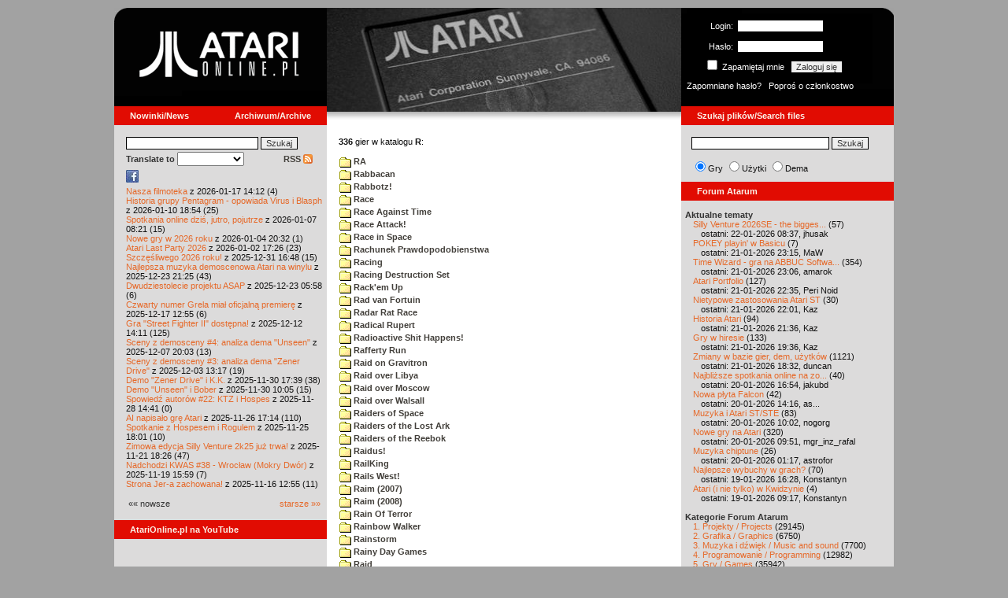

--- FILE ---
content_type: text/html; charset=iso-8859-2
request_url: https://atarionline.pl/v01/index.php?ct=katalog&sub=R&tg=Roguelike
body_size: 20585
content:
<html>
    <head>
        <title>Atari</title>
        <meta http-equiv="Content-Type" content="text/html; charset=iso-8859-2" />
        <meta name="title" content="AtariOnline.pl" />
        <meta name="page-topic" content="AtariOnline.pl" />
        <meta name="Keywords" content="atari,xl,xe,st,ste,tt,falcon,jaguar,lynx,dema,demoscena,gry,games" />
        <meta name="Description" content="Strona polskiej spo&#322;eczno&#347;ci mi&#322;o&#347;nik&#243;w komputer&#243;w Atari / Polish Atarians community website" />
        <meta name="author" content="Atari" />
        <meta name="publisher" content="Atari" />
        <meta name="copyright" content="Atari" />
        <meta name="doc-class" content="Atari" />
        <meta name="doc-rights" content="Content under GNU FDL licence." />
        <link rel="stylesheet" href="styles.css" type="text/css">
        <map id="atarionline" name="atarionline">
            <area shape="rect" coords="31,29,234,88" href="/" alt="atarionline.pl" />
        </map>
        <link rel="alternate" type="application/rss+xml" title="atarionline.pl: Wiadomo?ci" href="/rss/all.xml" />
        <script language="javascript" src="js/jquery-1.11.2.min.js"></script>
        <script language="javascript" src="js/jquery.textareaCounter.plugin.js"></script>
        <script language="javascript" src="script.js?cb=201610281036"></script>
	<!-- Facebook Pixel Code -->
	<!-- added 20240130 by jh -->
<script>
!function(f,b,e,v,n,t,s)
{if(f.fbq)return;n=f.fbq=function(){n.callMethod?
n.callMethod.apply(n,arguments):n.queue.push(arguments)};
if(!f._fbq)f._fbq=n;n.push=n;n.loaded=!0;n.version='2.0';
n.queue=[];t=b.createElement(e);t.async=!0;
t.src=v;s=b.getElementsByTagName(e)[0];
s.parentNode.insertBefore(t,s)}(window, document,'script',
'https://connect.facebook.net/en_US/fbevents.js');
fbq('init', '1563421994458971');
fbq('track', 'PageView');
</script>
<noscript>
<img height="1" width="1" style="display:none"
src="https://www.facebook.com/tr?id=1563421994458971&ev=PageView&noscript=1"/>
</noscript>
<!-- End Facebook Pixel Code -->
    </head>
    <script type="text/javascript">if(self!=top){if(document.images)top.location.replace(window.location.href);else top.location.href = window.location.href;}</script>
    <body>
        <div id="fb-root"></div><script>(function(d, s, id) {var js, fjs = d.getElementsByTagName(s)[0];if (d.getElementById(id)) return;js = d.createElement(s); js.id = id;js.src = "//connect.facebook.net/pl_PL/all.js#xfbml=1";fjs.parentNode.insertBefore(js, fjs);}(document, 'script', 'facebook-jssdk'));</script>
        <div align="center">
            <table cellpadding="0" cellspacing="0" border="0" style="width:990px">
                <tr>
                    <td valign="top" style="width:270px"><img src="gfx/atarionline2.gif" height="125"  alt="atarionline.pl" usemap="#atarionline" border="0"></td>
                    <td style="width:450px;background-color:#000;text-align:center" valign="top" rowspan="2"><img style="height:132px;width:450px;" src="gfx/atarki/atari_header_33_sunnyvale.jpg" alt="Atari" /><img style="height:17px;width:450px" src="gfx/atari130_2b.jpg"></td>
                    <td style="width:270px">
                        <div style="background-image: url(gfx/atarionline2_r.gif);height:125px;color:white;">
                            <div style='padding-top:5px;padding-left:0px'>
                                                                <form id="frmSignIn" action="/forum/people.php" method="post" style="margin:5px 0 0 0;">
                                    <input type="hidden" value="SignIn" name="PostBackAction"/>
                                    <input type="hidden" value="" name="ReturnUrl"/>
                                    <div style='margin-left:30px;'>
                                        <table cellspacing="0" cellpadding="0" >
                                            <tr><td style='color:#ffffff;text-align:right;'>Login:</td><td><input id="txtUsername" type="text" maxlength="20" value="" name="Username" style="margin: 5px; width: 110px;"/></td></tr>
                                            <tr><td style='color:#ffffff;text-align:right;'>Has&#322;o:</td><td><input id="txtPassword" type="password" value="" name="Password" style="margin: 5px; width: 110px;"/></td></tr>
                                            <tr><td colspan='2' style='padding-left:0px;color:#ffffff;'><div style="display:inline-block;vertical-align:text-bottom;"><input id="RememberMeID" type="checkbox" value="1" name="RememberMe" style="margin: 3px;"/> Zapami&#281;taj mnie <input type="submit" value="Zaloguj si&#281;" name="btnSignIn" style="margin: 5px;" onclick="this.form.target='_blank';return true;"></div></td></tr>
                                        </table>
                                    </div>
                                </form>
                            </div>
                            <div style='margin-top:5px;padding-left:7px;'>
                                <a class='log' href='/forum/people.php?PostBackAction=PasswordRequestForm' target='_blank'>Zapomniane has&#322;o?</a>&nbsp&nbsp&nbsp;<a class='log' href='/forum/people.php?PostBackAction=ApplyForm' target='_blank'>Popro&#347; o cz&#322;onkostwo</a>
                                                            </div>
                        </div>
                    </td>
                </tr>
                <tr>
                    <td style="height:24px;"><div class='dzial'>
							<a href="index.php?ct=nowinki&id=latest&ucat=1&subaction=showfull" class="big"><b>Nowinki/News</b></a>
							<a href="https://atarionline.pl/0" class="big" style="float: right; margin-right: 20;"><b>Archiwum/Archive</b></a>
						</div></td>
                    <td style="height:24px;"><div class='dzial'><a href="?ct=search" class="big"><b>Szukaj plik&#243;w/Search files</b></a></div></td>
                </tr>
            </table>
            <table cellpadding="0" cellspacing="0" border="0" style="width:990px">
                <tr>
                    <td class="kolumnaLewa" valign="top" style="padding-top: 0!important;">
                        <div style="width:270px;overflow:visible;">
                        <div class='wew' style="padding-top: 15px;">
<form action="/wayback/search.php" target="_blank" accept-charset="UTF-8" style="margin: 0; padding: 0px 10px;">
    <input type="text" name="q" style="width: 70%;" value=""> <input title="c:<tekst> szuka po tre&#347;ci artyku&#322;&#243;w" type="submit" value="Szukaj">
</form>
<!--<form target='_blank'  name=metasearch method=POST accept-charset="UTF-8" action='http://startpage.com/do/search' style="margin:0; padding:0;"
onSubmit="javascript:document.metasearch.query.value=document.metasearch.keyword.value;" ><table border="0" cellspacing="0" cellpadding="3" align="center"><tr><td><INPUT type=hidden name=from
value=searchbox><input name=language type=hidden value=polski ><input type=hidden name=cat value=web><input name=query type=hidden><input name=keyword type=text style="width:180px"> <input
type=hidden name=cmd value="process_search"><input type=hidden name=frm value=sb><input type=hidden name=host value="atarionline.pl">  </td><td><input type=Submit value="Szukaj"></td></tr></table>
<input type=hidden name=linkback_url value="http://atarionline.pl/"><input type=hidden name=linkback_sitename value="AtariOnline.pl"></form>-->
    <!--<form method="get" action="http://www.google.com/custom" target="_blank" style="margin:0 0 0 10">
        <a href="http://www.google.com/search"><img src="./gfx/google.png" alt="Google" style="border:0px;width:54px;height:22px;vertical-align:middle;" /></a> &nbsp;
        <input name="q" size="31" maxlength="255" value="" type="text" style="width:120px;" />
        <input name="sa" value="Szukaj" type="submit" style="width:55px;"/><br />
        <input name="domains" value="atarionline.pl" type="hidden" />
        <input name="sitesearch" value="atarionline.pl" type="hidden" />
    </form>-->
    <table style="width:250px">
        <tr>
            <td style="padding-left:8px;">
                <b>Translate to</b>
                <select onchange="trans(this)" id="tran" style="font-size:12px;">
                    <option />
                    <option value='cs'>Czech</option><option value='nl'>Dutch</option><option value='en'>English</option><option value='fi'>Finnish</option><option value='fr'>French</option><option value='de'>German</option><option value='el'>Greek</option><option value='it'>Italian</option><option value='ja'>Japanese</option><option value='pl'>Polish</option><option value='pt'>Portuguese</option><option value='ru'>Russian</option><option value='sk'>Slovak</option><option value='sl'>Slovene</option><option value='es'>Spanish</option>                </select>
                <script language="javascript">
                    function trans(toj){ document.location = 'http://translate.google.com/translate?client=tmpg&hl=pl&u=' + escape(document.location) + '&langpair=pl|' + toj.value; }
                </script>
            </td>
            <td style="text-align:right;">
                <a href="index.php?ct=rss" class="menu">RSS <img src="gfx/rss-logo.png" border="0" style="vertical-align:-2" alt="RSS"></a>
            </td>
        </tr>
    </table>
    <div style="margin-left:10px;margin-bottom:5px;width:250px;overflow:hidden;">
        <div style="width:40px;float:left;margin-top:2px;"><span style="cursor:pointer;" onclick="window.open('http://www.facebook.com/pages/atarionlinepl/199043206802750');return false;"><img src="gfx/facebook.jpeg"></span></div>
        <div style="float:left;max-width: 100px;" class="fb-like" data-href="http://www.facebook.com/pages/atarionlinepl/199043206802750" data-send="false" data-layout="button_count" width="100" data-width="100" data-show-faces="false" data-font="arial"></div>

    </div>
    <div style="margin-left:10px">
<!-- url: /v01/index.php?start_from=20&subaction=showfull&id=1672352736&ct=opisy -->
<a href="/v01/index.php?subaction=showfull&amp;id=1768655553&amp;archive=&amp;start_from=0&amp;ucat=1&amp;ct=nowinki">Nasza filmoteka</a> z 2026-01-17 14:12 (4)<br/><a href="/v01/index.php?subaction=showfull&amp;id=1768067697&amp;archive=&amp;start_from=0&amp;ucat=1&amp;ct=nowinki">Historia grupy Pentagram - opowiada Virus i Blasph</a> z 2026-01-10 18:54 (25)<br/><a href="/v01/index.php?subaction=showfull&amp;id=1767770503&amp;archive=&amp;start_from=0&amp;ucat=1&amp;ct=nowinki">Spotkania online dzi&#347, jutro, pojutrze</a> z 2026-01-07 08:21 (15)<br/><a href="/v01/index.php?subaction=showfull&amp;id=1767555179&amp;archive=&amp;start_from=0&amp;ucat=1,7&amp;ct=nowinki">Nowe gry w 2026 roku</a> z 2026-01-04 20:32 (1)<br/><a href="/v01/index.php?subaction=showfull&amp;id=1767371205&amp;archive=&amp;start_from=0&amp;ucat=1&amp;ct=nowinki">Atari Last Party 2026</a> z 2026-01-02 17:26 (23)<br/><a href="/v01/index.php?subaction=showfull&amp;id=1767196085&amp;archive=&amp;start_from=0&amp;ucat=1&amp;ct=nowinki">Szcz&#281&#347liwego 2026 roku!</a> z 2025-12-31 16:48 (15)<br/><a href="/v01/index.php?subaction=showfull&amp;id=1766521517&amp;archive=&amp;start_from=0&amp;ucat=1,3&amp;ct=nowinki">Najlepsza muzyka demoscenowa Atari na winylu</a> z 2025-12-23 21:25 (43)<br/><a href="/v01/index.php?subaction=showfull&amp;id=1766465919&amp;archive=&amp;start_from=0&amp;ucat=1&amp;ct=nowinki">Dwudziestolecie projektu ASAP</a> z 2025-12-23 05:58 (6)<br/><a href="/v01/index.php?subaction=showfull&amp;id=1765972516&amp;archive=&amp;start_from=0&amp;ucat=1&amp;ct=nowinki">Czwarty numer Grela mia&#322 oficjaln&#261 premier&#281</a> z 2025-12-17 12:55 (6)<br/><a href="/v01/index.php?subaction=showfull&amp;id=1765545066&amp;archive=&amp;start_from=0&amp;ucat=1&amp;ct=nowinki">Gra "Street Fighter II" dost&#281pna!</a> z 2025-12-12 14:11 (125)<br/><a href="/v01/index.php?subaction=showfull&amp;id=1765134219&amp;archive=&amp;start_from=0&amp;ucat=1&amp;ct=nowinki">Sceny z demosceny #4: analiza dema "Unseen"</a> z 2025-12-07 20:03 (13)<br/><a href="/v01/index.php?subaction=showfull&amp;id=1764764268&amp;archive=&amp;start_from=0&amp;ucat=1&amp;ct=nowinki">Sceny z demosceny #3: analiza dema "Zener Drive"</a> z 2025-12-03 13:17 (19)<br/><a href="/v01/index.php?subaction=showfull&amp;id=1764520793&amp;archive=&amp;start_from=0&amp;ucat=1&amp;ct=nowinki">Demo "Zener Drive" i K.K.</a> z 2025-11-30 17:39 (38)<br/><a href="/v01/index.php?subaction=showfull&amp;id=1764493558&amp;archive=&amp;start_from=0&amp;ucat=1&amp;ct=nowinki">Demo "Unseen" i Bober</a> z 2025-11-30 10:05 (15)<br/><a href="/v01/index.php?subaction=showfull&amp;id=1764337291&amp;archive=&amp;start_from=0&amp;ucat=1&amp;ct=nowinki">Spowied&#378 autor&#243w #22: KTZ i Hospes</a> z 2025-11-28 14:41 (0)<br/><a href="/v01/index.php?subaction=showfull&amp;id=1764173674&amp;archive=&amp;start_from=0&amp;ucat=1&amp;ct=nowinki">AI napisa&#322o gr&#281 Atari</a> z 2025-11-26 17:14 (110)<br/><a href="/v01/index.php?subaction=showfull&amp;id=1764090110&amp;archive=&amp;start_from=0&amp;ucat=1&amp;ct=nowinki">Spotkanie z Hospesem i Rogulem</a> z 2025-11-25 18:01 (10)<br/><a href="/v01/index.php?subaction=showfull&amp;id=1763746014&amp;archive=&amp;start_from=0&amp;ucat=1&amp;ct=nowinki">Zimowa edycja Silly Venture 2k25 ju&#380 trwa!</a> z 2025-11-21 18:26 (47)<br/><a href="/v01/index.php?subaction=showfull&amp;id=1763564363&amp;archive=&amp;start_from=0&amp;ucat=1&amp;ct=nowinki">Nadchodzi KWAS #38 - Wroc&#322aw (Mokry Dw&#243r)</a> z 2025-11-19 15:59 (7)<br/><a href="/v01/index.php?subaction=showfull&amp;id=1763294100&amp;archive=&amp;start_from=0&amp;ucat=1&amp;ct=nowinki">Strona Jer-a zachowana!</a> z 2025-11-16 12:55 (11)<br/><!--<table align="center" style="margin-top:10px" width="272">-->
<table align="center" style="margin-top:10px" width="250">
<tr><td>&#171;&#171; nowsze</td><td align="right"><a href="/v01/index.php?start_from=20&amp;ucat=1&amp;archive=&amp;subaction=showfull&amp;id=1768655553&amp;ct=nowinki">starsze &#187;&#187;</a></td></tr>
</table></div>
    <br>
</div>

<div class='dzial'>
	<a href='https://www.youtube.com/@AtariOnline' class='big' target='_blank'><b>AtariOnline.pl na YouTube</b></a>
</div>

	<div style=''>
			<iframe src='https://www.youtube.com/embed/hdzVZs9weyw?si=IQGNIwD3tv9ZrqG8' title='YouTube video player' frameborder='0' allow='accelerometer; autoplay; clipboard-write; encrypted-media; gyroscope; picture-in-picture; web-share' referrerpolicy='strict-origin-when-cross-origin' allowfullscreen='' width='100%'></iframe>
	</div>
		
<div class='dzial'><b>Pomocnik/Helper</b></div>
<div class='wew'>
    <br>
    <a class="menu" href="index.php?ct=poczatki&id=latest&ucat=7&subaction=showfull">Poradniki</a><br>
    <div style="margin-left:10px">
<!-- url: /v01/index.php?ct=utils2&sub=4.%20Programowanie&title=+Programy+w+Atari+Basic -->
<a href="/v01/index.php?subaction=showfull&amp;id=1767555179&amp;archive=&amp;start_from=0&amp;ucat=1,7&amp;ct=poczatki">Nowe gry w 2026 roku</a> (1)<br/><a href="/v01/index.php?subaction=showfull&amp;id=1640341220&amp;archive=&amp;start_from=0&amp;ucat=7&amp;ct=poczatki">SFX-Engine w MAD Pascalu</a> (3)<br/><a href="/v01/index.php?subaction=showfull&amp;id=1598722271&amp;archive=&amp;start_from=0&amp;ucat=1,7&amp;ct=poczatki">Narz&#281dzie do tworzenia scrolli</a> (12)<br/><a href="/v01/index.php?subaction=showfull&amp;id=1598077778&amp;archive=&amp;start_from=0&amp;ucat=1,7&amp;ct=poczatki">Kartrid&#380 Sparta DOS X</a> (6)<br/><a href="/v01/index.php?subaction=showfull&amp;id=1597400834&amp;archive=&amp;start_from=0&amp;ucat=1,7&amp;ct=poczatki">Usprawnienia magnetofonu XC12</a> (12)<br/><a href="/v01/index.php?subaction=showfull&amp;id=1595244862&amp;archive=&amp;start_from=0&amp;ucat=1,7&amp;ct=poczatki">Konserwacja stacji dysk&#243w 1050</a> (19)<br/><a href="/v01/index.php?subaction=showfull&amp;id=1594415593&amp;archive=&amp;start_from=0&amp;ucat=1,7&amp;ct=poczatki">Konserwacja magnetofonu XC12</a> (14)<br/><a href="/v01/index.php?subaction=showfull&amp;id=1577917029&amp;archive=&amp;start_from=0&amp;ucat=7&amp;ct=poczatki">Nowe gry w 2020 roku</a> (2)<br/><a href="/v01/index.php?subaction=showfull&amp;id=1553550711&amp;archive=&amp;start_from=0&amp;ucat=1,7&amp;ct=poczatki">Nowe gry w 2019 roku</a> (35)<br/><a href="/v01/index.php?subaction=showfull&amp;id=1509055105&amp;archive=&amp;start_from=0&amp;ucat=7&amp;ct=poczatki">Nowe gry w 2017 roku</a> (3)<br/><a href="/v01/index.php?subaction=showfull&amp;id=1489249120&amp;archive=&amp;start_from=0&amp;ucat=1,7&amp;ct=poczatki">Larek pokazuje</a> (40)<br/><a href="/v01/index.php?subaction=showfull&amp;id=1468443682&amp;archive=&amp;start_from=0&amp;ucat=1,7&amp;ct=poczatki">Emulacja ZX Spectrum na VBXE</a> (26)<br/><a href="/v01/index.php?subaction=showfull&amp;id=1451662439&amp;archive=&amp;start_from=0&amp;ucat=7&amp;ct=poczatki">Nowe gry w 2016 roku</a> (7)<br/><a href="/v01/index.php?subaction=showfull&amp;id=1451265472&amp;archive=&amp;start_from=0&amp;ucat=7&amp;ct=poczatki">Nowe gry w 2015 roku</a> (4)<br/><a href="/v01/index.php?subaction=showfull&amp;id=1421112934&amp;archive=&amp;start_from=0&amp;ucat=7&amp;ct=poczatki">Partycjonowanie karty SIDE (APT/FAT16/FAT32)</a> (1)<br/><a href="/v01/index.php?subaction=showfull&amp;id=1419102579&amp;archive=&amp;start_from=0&amp;ucat=1,7&amp;ct=poczatki">BMPVIEW</a> (34)<br/><a href="/v01/index.php?subaction=showfull&amp;id=1407530251&amp;archive=&amp;start_from=0&amp;ucat=1,7&amp;ct=poczatki">Atari ST dla opornych</a> (75)<br/><a href="/v01/index.php?subaction=showfull&amp;id=1388615414&amp;archive=&amp;start_from=0&amp;ucat=7&amp;ct=poczatki">Nowe gry w 2014 roku</a> (19)<br/><a href="/v01/index.php?subaction=showfull&amp;id=1376243900&amp;archive=&amp;start_from=0&amp;ucat=1,7&amp;ct=poczatki">Tritone engine</a> (11)<br/><a href="/v01/index.php?subaction=showfull&amp;id=1369770683&amp;archive=&amp;start_from=0&amp;ucat=1,7&amp;ct=poczatki">QChan Engine</a> (6)<br/><table align="center" style="margin-top:10px" width="100%">
<tr><td>nowsze</td><td align="right"><a href="/v01/index.php?start_from=20&amp;ucat=7&amp;archive=&amp;subaction=showfull&amp;id=1768655553&amp;ct=poczatki">starsze</a></td></tr>
</table></div>
    <br>
</div>
<div class="wew">
    <b style="color: rgb(51, 51, 51);">Emulatory</b><br>
    <div style="padding-left:9px;">
        <a href="https://github.com/Jaskier/Atari800Win-PLus/downloads">Emulator Atari800Win</a><br>
        <a href="/utils/Z.%20Inne%20platformy/PC/Atari800Win/Atari800Win%204.0.7z">Emulator Atari800Win PLus 4.0 (Windows)</a><br>
        <a href="http://www.xl-project.com/">Emulator Atari++ (multiplatform)</a><br>
        <a href="http://www.virtualdub.org/altirra.html">Emulator Altirra (Windows)</a><br>
        <br>
    </div>
    <a href="index.php?ct=biblioteka&id=latest&ucat=8&subaction=showfull" class="menu">Biblioteka Atarowca</a><br>
    <div style="margin-left:10px">
<div style='padding-left:5px;padding-top:3px;padding-bottom:3px;'><a href='http://atarionline.pl/v01/index.php?ct=biblioteka&id=latest&ucat=8&subaction=showfull#zin=Analog_Computing__rok=1983' style='border:solid 0px;'><img style='cursor:pointer;border:solid 1px black;' src='/biblioteka/czasopisma/Analog_Computing/Analog_Computing_1983_01_male.jpg'></a></div><!-- url: /v01/index.php?ct=utils2&sub=4.%20Programowanie&title=+Programy+w+Atari+Basic -->
<a href="/v01/index.php?subaction=showfull&amp;id=1234027498&amp;archive=&amp;start_from=0&amp;ucat=8&amp;ct=biblioteka">Czasopisma: 714 sztuk</a> (153)<br/><a href="/v01/index.php?subaction=showfull&amp;id=1203469410&amp;archive=&amp;start_from=0&amp;ucat=8&amp;ct=biblioteka">Materia&#322y scenowe: 32 sztuki</a> (9)<br/><a href="/v01/index.php?subaction=showfull&amp;id=1203469381&amp;archive=&amp;start_from=0&amp;ucat=8&amp;ct=biblioteka">Materia&#322y ksi&#261&#380kowe: 138 sztuk</a> (55)<br/><a href="/v01/index.php?subaction=showfull&amp;id=1203469367&amp;archive=&amp;start_from=0&amp;ucat=8&amp;ct=biblioteka">Materia&#322y firmowe: 23 sztuki</a> (19)<br/><a href="/v01/index.php?subaction=showfull&amp;id=1203469338&amp;archive=&amp;start_from=0&amp;ucat=8&amp;ct=biblioteka">Materia&#322y o grach: 351 sztuk</a> (18)<br/></div>
    <a style="padding-left:9px;" href="http://chomikuj.pl/voyssgdial/Dokumenty+atarowskie" target="_blank">Spiżarnia Voya na Chomikuj.pl</a><br>
<a style="padding-left:9px;" href="http://www.t2e.pl/pl/435/434/435/Bajtek-Redux" target="_blank">Bajtek Redux</a><br>
    <br>
    <b style="color: rgb(51, 51, 51);">Zasoby wiedzy</b><br>
    <div style="padding-left:9px;">
        <a href="http://atariki.krap.pl/index.php/Strona_główna" target="_blank">Atariki</a><br>
        <a href="http://atariwiki.strotmann.de/" target="_blank">XWiki</a><br>
        <a href="http://gury.atari8.info/" target="_blank">Gury's Atari 8-bit Forever</a><br>
        <a href="http://www.atarimania.com/start.php" target="_blank">Atarimania</a><br>
        <a href="http://www.atariarchives.org/" target="_blank">Atari Archives</a><br>
        <a href="https://www.retrohax.net" target="_blank">Drygol's Retro Hacks</a><br>
        <a href="http://www.newbreedsoftware.com/xlsearch/" target="_blank">XL Search</a><br>
        <br>
    </div>
    <a href="index.php?ct=kontakt" class="menu">Kontakt</a><br>
    <br>
</div>
<div class='dzial'><a href="http://xxl.atari.pl/hsc/" class="big" target="_blank"><b>HI SCORE CAFÉ</b></a></div>
<!--<div id="hsc_banner" class="wew" style="padding-left:0!important;background-color: #000; height: 267px; background-image:url('gfx/loading.gif'); background-size:100%;"></div>-->
<a href="https://xxl.atari.pl/hsc/hsc-laura/" target="_blank"><img src="https://atari.pl/hsc/hsc.php?i=1.100" style="width:270px;height:auto"></a><div class='dzial'><b>Gry/Games</b></div>
<div class='wew'>
    <br>
            <a href="index.php?ct=kazip" class="menu">Katalog gier (konwencja Kaz)</a> <br />
    Aktualizacja: 2026-01-21    <br>
    Liczba katalogów: 8757, liczba plików: 39273<br />Zmian katalogów: 117, zmian plików: 180<br /><br />    <table cellspacing="0" cellpadding="5" border="0">
        <tbody>
        <tr><td width="20%" nowrap=""><a href="index.php?ct=kazip&sub=0-9" name="0-9" class="menu"><img src="gfx/f.gif" border="0" align="absmiddle"> 0-9</a></td><td width="20%" nowrap=""><a href="index.php?ct=kazip&sub=A" name="A" class="menu"><img src="gfx/f.gif" border="0" align="absmiddle"> A</a></td><td width="20%" nowrap=""><a href="index.php?ct=kazip&sub=B" name="B" class="menu"><img src="gfx/f.gif" border="0" align="absmiddle"> B</a></td><td width="20%" nowrap=""><a href="index.php?ct=kazip&sub=C" name="C" class="menu"><img src="gfx/f.gif" border="0" align="absmiddle"> C</a></td><td width="20%" nowrap=""><a href="index.php?ct=kazip&sub=D" name="D" class="menu"><img src="gfx/f.gif" border="0" align="absmiddle"> D</a></td></tr><tr><td width="20%" nowrap=""><a href="index.php?ct=kazip&sub=E" name="E" class="menu"><img src="gfx/f.gif" border="0" align="absmiddle"> E</a></td><td width="20%" nowrap=""><a href="index.php?ct=kazip&sub=F" name="F" class="menu"><img src="gfx/f.gif" border="0" align="absmiddle"> F</a></td><td width="20%" nowrap=""><a href="index.php?ct=kazip&sub=G" name="G" class="menu"><img src="gfx/f.gif" border="0" align="absmiddle"> G</a></td><td width="20%" nowrap=""><a href="index.php?ct=kazip&sub=H" name="H" class="menu"><img src="gfx/f.gif" border="0" align="absmiddle"> H</a></td><td width="20%" nowrap=""><a href="index.php?ct=kazip&sub=I" name="I" class="menu"><img src="gfx/f.gif" border="0" align="absmiddle"> I</a></td></tr><tr><td width="20%" nowrap=""><a href="index.php?ct=kazip&sub=J" name="J" class="menu"><img src="gfx/f.gif" border="0" align="absmiddle"> J</a></td><td width="20%" nowrap=""><a href="index.php?ct=kazip&sub=K" name="K" class="menu"><img src="gfx/f.gif" border="0" align="absmiddle"> K</a></td><td width="20%" nowrap=""><a href="index.php?ct=kazip&sub=L" name="L" class="menu"><img src="gfx/f.gif" border="0" align="absmiddle"> L</a></td><td width="20%" nowrap=""><a href="index.php?ct=kazip&sub=M" name="M" class="menu"><img src="gfx/f.gif" border="0" align="absmiddle"> M</a></td><td width="20%" nowrap=""><a href="index.php?ct=kazip&sub=N" name="N" class="menu"><img src="gfx/f.gif" border="0" align="absmiddle"> N</a></td></tr><tr><td width="20%" nowrap=""><a href="index.php?ct=kazip&sub=O" name="O" class="menu"><img src="gfx/f.gif" border="0" align="absmiddle"> O</a></td><td width="20%" nowrap=""><a href="index.php?ct=kazip&sub=P" name="P" class="menu"><img src="gfx/f.gif" border="0" align="absmiddle"> P</a></td><td width="20%" nowrap=""><a href="index.php?ct=kazip&sub=Q" name="Q" class="menu"><img src="gfx/f.gif" border="0" align="absmiddle"> Q</a></td><td width="20%" nowrap=""><a href="index.php?ct=kazip&sub=R" name="R" class="menu"><img src="gfx/f.gif" border="0" align="absmiddle"> R</a></td><td width="20%" nowrap=""><a href="index.php?ct=kazip&sub=S" name="S" class="menu"><img src="gfx/f.gif" border="0" align="absmiddle"> S</a></td></tr><tr><td width="20%" nowrap=""><a href="index.php?ct=kazip&sub=T" name="T" class="menu"><img src="gfx/f.gif" border="0" align="absmiddle"> T</a></td><td width="20%" nowrap=""><a href="index.php?ct=kazip&sub=U" name="U" class="menu"><img src="gfx/f.gif" border="0" align="absmiddle"> U</a></td><td width="20%" nowrap=""><a href="index.php?ct=kazip&sub=V" name="V" class="menu"><img src="gfx/f.gif" border="0" align="absmiddle"> V</a></td><td width="20%" nowrap=""><a href="index.php?ct=kazip&sub=W" name="W" class="menu"><img src="gfx/f.gif" border="0" align="absmiddle"> W</a></td><td width="20%" nowrap=""><a href="index.php?ct=kazip&sub=X" name="X" class="menu"><img src="gfx/f.gif" border="0" align="absmiddle"> X</a></td></tr><tr><td width="20%" nowrap=""><a href="index.php?ct=kazip&sub=Y" name="Y" class="menu"><img src="gfx/f.gif" border="0" align="absmiddle"> Y</a></td><td width="20%" nowrap=""><a href="index.php?ct=kazip&sub=Z" name="Z" class="menu"><img src="gfx/f.gif" border="0" align="absmiddle"> Z</a></td><td width="20%" nowrap=""><a href="index.php?ct=kazip&sub=inne" name="inne" class="menu"><img src="gfx/f.gif" border="0" align="absmiddle"> inne</a></td></tr>        </tbody>
    </table>
    <a href="/arch_kaz/_Archiwum Gier 8.zip" style="margin-left: 7px;" class="menu"><img src="gfx/zip.gif" width="16" height="16" alt="zip" align="absmiddle" border="0">Całość 3014 MB</a>
    <br /><br />

    <a href="index.php?ct=katalog" class="menu">Katalog gier (konwencja TOSEC)</a>
	<br>
    Aktualizacja: 2021-07-11    
	<br>
    <div style="margin-left:16px;margin-top:3px"><a href="/archiwa/archiwumgier-atarionlinepl-2021-07-11.7z" class="menu" title="2021-07-11"><img src="gfx/zip.gif" width="16" height="16" alt="7zip" align="absmiddle" border="0">Całość</a>&nbsp;&nbsp;<a href="/archiwa/archiwumgier-atarionlinepl-2021-07-11.7z.md5" target="_blank" style="font-size:9px;"><i>md5</i></a>, <a href="/archiwa/archiwumgier-atarionlinepl-2021-07-11.7z.sha" target="_blank" style="font-size:9px;"><i>sha</i></a>&nbsp;&nbsp;<span style="font-size:9">(<a href="http://7zip.org/" target="_blank">7-Zip</a>, <a href="http://tugzip.com/" target="_blank">TUGZip</a>)</span></div>    <br>
    <a href="index.php?ct=opisy&id=latest&ucat=2&subaction=showfull" class="menu">Opisy gier</a><br>
    <div style="margin-left:10px">
<!-- url: /v01/index.php?archive=&ct=wywiady&id=1624883977&start_from=20&subaction=showfull&ucat=5 -->
<a href="/v01/index.php?subaction=showfull&amp;id=1642509574&amp;archive=&amp;start_from=0&amp;ucat=1,2&amp;ct=opisy">"Old Towers" (Atari ST)</a> opisa&#322 Misza (19)<br/><a href="/v01/index.php?subaction=showfull&amp;id=1565260976&amp;archive=&amp;start_from=0&amp;ucat=2&amp;ct=opisy">Submarine Commander</a> opisa&#322 Kaz (36)<br/><a href="/v01/index.php?subaction=showfull&amp;id=1325106085&amp;archive=&amp;start_from=0&amp;ucat=2&amp;ct=opisy">Frogs</a> opisa&#322 Xeen (0)<br/><a href="/v01/index.php?subaction=showfull&amp;id=1302438011&amp;archive=&amp;start_from=0&amp;ucat=2&amp;ct=opisy">Choplifter!</a> opisa&#322 Urborg (0)<br/><a href="/v01/index.php?subaction=showfull&amp;id=1287846816&amp;archive=&amp;start_from=0&amp;ucat=2&amp;ct=opisy">Joust</a> opisa&#322 Urborg (17)<br/><a href="/v01/index.php?subaction=showfull&amp;id=1285428357&amp;archive=&amp;start_from=0&amp;ucat=2&amp;ct=opisy">Commando</a> opisa&#322 Urborg (35)<br/><a href="/v01/index.php?subaction=showfull&amp;id=1281515379&amp;archive=&amp;start_from=0&amp;ucat=2&amp;ct=opisy">Mario Bros</a> opisa&#322 Urborg (13)<br/><a href="/v01/index.php?subaction=showfull&amp;id=1272032995&amp;archive=&amp;start_from=0&amp;ucat=2&amp;ct=opisy">Xenophobe</a> opisa&#322 Urborg (36)<br/><a href="/v01/index.php?subaction=showfull&amp;id=1265113614&amp;archive=&amp;start_from=0&amp;ucat=2&amp;ct=opisy">Robbo Forever</a> opisa&#322 tbxx (16)<br/><a href="/v01/index.php?subaction=showfull&amp;id=1265113583&amp;archive=&amp;start_from=0&amp;ucat=2&amp;ct=opisy">Kolony 2106</a> opisa&#322 tbxx (3)<br/><a href="/v01/index.php?subaction=showfull&amp;id=1250034592&amp;archive=&amp;start_from=0&amp;ucat=2&amp;ct=opisy">Archon II: Adept </a> opisa&#322 Urborg/TDC (9)<br/><a href="/v01/index.php?subaction=showfull&amp;id=1229478608&amp;archive=&amp;start_from=0&amp;ucat=2&amp;ct=opisy">Spitfire Ace/Hellcat Ace</a> opisa&#322 Farscape (9)<br/><a href="/v01/index.php?subaction=showfull&amp;id=1214266153&amp;archive=&amp;start_from=0&amp;ucat=2&amp;ct=opisy">Wyspa</a> opisa&#322 Kaz (9)<br/><a href="/v01/index.php?subaction=showfull&amp;id=1212964178&amp;archive=&amp;start_from=0&amp;ucat=2&amp;ct=opisy">Archon</a> opisa&#322 Urborg/TDC (16)<br/><a href="/v01/index.php?subaction=showfull&amp;id=1208649682&amp;archive=&amp;start_from=0&amp;ucat=2&amp;ct=opisy">The Last Starfighter</a> opisa&#322 TDC (30)<br/><a href="/v01/index.php?subaction=showfull&amp;id=1192867897&amp;archive=&amp;start_from=0&amp;ucat=2&amp;ct=opisy">Dwie Wie&#380;e</a> opisa&#322 Muffy (19)<br/><a href="/v01/index.php?subaction=showfull&amp;id=1168646182&amp;archive=&amp;start_from=0&amp;ucat=2&amp;ct=opisy">Basil The Great Mouse Detective</a> opisa&#322 Charlie Cherry (125)<br/><a href="/v01/index.php?subaction=showfull&amp;id=1157242738&amp;archive=&amp;start_from=0&amp;ucat=2&amp;ct=opisy">Inny &#346;wiat</a> opisa&#322 Charlie Cherry (17)<br/><a href="/v01/index.php?subaction=showfull&amp;id=1153434334&amp;archive=&amp;start_from=0&amp;ucat=2&amp;ct=opisy">Inspektor</a> opisa&#322 Charlie Cherry (19)<br/><a href="/v01/index.php?subaction=showfull&amp;id=1148504179&amp;archive=&amp;start_from=0&amp;ucat=2&amp;ct=opisy">Grand Prix Simulator</a> opisa&#322 Charlie Cherry (16)<br/><!--<table align="center" style="margin-top:10px" width="272">-->
<table align="center" style="margin-top:10px" width="250">
<tr><td>&#171;&#171; nowsze</td><td align="right"><a href="/v01/index.php?start_from=20&amp;ucat=2&amp;archive=&amp;subaction=showfull&amp;id=1768655553&amp;ct=opisy">starsze &#187;&#187;</a></td></tr>
</table></div>
    <br>
</div>
<div class='dzial'><b>Wewnętrzne/Internals</b></div>
<div style="padding-left:9px;">
    <br>
    <a href="http://groups.google.com/group/pga2009atari?hl=pl" target="_blank">Organizowanie imprez Atari - dyskusja</a><br>
    <a href="http://groups.google.com/group/atari-scene-information-area?hl=pl" target="_blank">Atari demoscene database - dyskusja</a><br>
    <a href="http://groups.google.com/group/colony-wm?hl=pl" target="_blank">Colony Mobile - dyskusja</a><br>
    <a href="http://www.pivotaltracker.com/projects/84127" target="_blank">Colony Mobile - projekt</a><br>
    <a href="http://www.atarionline.pl/baws" target="_blank">Statystyki</a><br>
    <br>
</div>
<br>
<br>
<br>
&nbsp; &nbsp;Nowinki <!-- niestety --> tworzone dzięki <a href='http://www.cutephp.com' target='blank'><i>CuteNews</i></a>
                        </div>
                    </td>
                    <td class="kolumnaSrodkowa" valign="top">
                        <div style="width:420px;overflow:visible;">
                        <b>336</b> gier w katalogu <b>R</b>:<br>
<br>
<table cellspacing="0" cellpadding="1" border="0">
<tr>
<td width="100%" nowrap>
<a href="index.php?ct=katalog&sub=R&tg=RA#RA" name="RA" class="menu"><img src="gfx/f.gif" border="0" align="absmiddle"> RA</a>
</td>
</tr>
<tr>
<td nowrap>
<a href="index.php?ct=katalog&sub=R&tg=Rabbacan#Rabbacan" name="Rabbacan" class="menu"><img src="gfx/f.gif" border="0" align="absmiddle"> Rabbacan</a>
</td>
</tr>
<tr>
<td nowrap>
<a href="index.php?ct=katalog&sub=R&tg=Rabbotz%21#Rabbotz%21" name="Rabbotz!" class="menu"><img src="gfx/f.gif" border="0" align="absmiddle"> Rabbotz!</a>
</td>
</tr>
<tr>
<td nowrap>
<a href="index.php?ct=katalog&sub=R&tg=Race#Race" name="Race" class="menu"><img src="gfx/f.gif" border="0" align="absmiddle"> Race</a>
</td>
</tr>
<tr>
<td nowrap>
<a href="index.php?ct=katalog&sub=R&tg=Race%20Against%20Time#Race%20Against%20Time" name="Race Against Time" class="menu"><img src="gfx/f.gif" border="0" align="absmiddle"> Race Against Time</a>
</td>
</tr>
<tr>
<td nowrap>
<a href="index.php?ct=katalog&sub=R&tg=Race%20Attack%21#Race%20Attack%21" name="Race Attack!" class="menu"><img src="gfx/f.gif" border="0" align="absmiddle"> Race Attack!</a>
</td>
</tr>
<tr>
<td nowrap>
<a href="index.php?ct=katalog&sub=R&tg=Race%20in%20Space#Race%20in%20Space" name="Race in Space" class="menu"><img src="gfx/f.gif" border="0" align="absmiddle"> Race in Space</a>
</td>
</tr>
<tr>
<td nowrap>
<a href="index.php?ct=katalog&sub=R&tg=Rachunek%20Prawdopodobienstwa#Rachunek%20Prawdopodobienstwa" name="Rachunek Prawdopodobienstwa" class="menu"><img src="gfx/f.gif" border="0" align="absmiddle"> Rachunek Prawdopodobienstwa</a>
</td>
</tr>
<tr>
<td nowrap>
<a href="index.php?ct=katalog&sub=R&tg=Racing#Racing" name="Racing" class="menu"><img src="gfx/f.gif" border="0" align="absmiddle"> Racing</a>
</td>
</tr>
<tr>
<td nowrap>
<a href="index.php?ct=katalog&sub=R&tg=Racing%20Destruction%20Set#Racing%20Destruction%20Set" name="Racing Destruction Set" class="menu"><img src="gfx/f.gif" border="0" align="absmiddle"> Racing Destruction Set</a>
</td>
</tr>
<tr>
<td nowrap>
<a href="index.php?ct=katalog&sub=R&tg=Rack%27em%20Up#Rack%27em%20Up" name="Rack'em Up" class="menu"><img src="gfx/f.gif" border="0" align="absmiddle"> Rack'em Up</a>
</td>
</tr>
<tr>
<td nowrap>
<a href="index.php?ct=katalog&sub=R&tg=Rad%20van%20Fortuin#Rad%20van%20Fortuin" name="Rad van Fortuin" class="menu"><img src="gfx/f.gif" border="0" align="absmiddle"> Rad van Fortuin</a>
</td>
</tr>
<tr>
<td nowrap>
<a href="index.php?ct=katalog&sub=R&tg=Radar%20Rat%20Race#Radar%20Rat%20Race" name="Radar Rat Race" class="menu"><img src="gfx/f.gif" border="0" align="absmiddle"> Radar Rat Race</a>
</td>
</tr>
<tr>
<td nowrap>
<a href="index.php?ct=katalog&sub=R&tg=Radical%20Rupert#Radical%20Rupert" name="Radical Rupert" class="menu"><img src="gfx/f.gif" border="0" align="absmiddle"> Radical Rupert</a>
</td>
</tr>
<tr>
<td nowrap>
<a href="index.php?ct=katalog&sub=R&tg=Radioactive%20Shit%20Happens%21#Radioactive%20Shit%20Happens%21" name="Radioactive Shit Happens!" class="menu"><img src="gfx/f.gif" border="0" align="absmiddle"> Radioactive Shit Happens!</a>
</td>
</tr>
<tr>
<td nowrap>
<a href="index.php?ct=katalog&sub=R&tg=Rafferty%20Run#Rafferty%20Run" name="Rafferty Run" class="menu"><img src="gfx/f.gif" border="0" align="absmiddle"> Rafferty Run</a>
</td>
</tr>
<tr>
<td nowrap>
<a href="index.php?ct=katalog&sub=R&tg=Raid%20on%20Gravitron#Raid%20on%20Gravitron" name="Raid on Gravitron" class="menu"><img src="gfx/f.gif" border="0" align="absmiddle"> Raid on Gravitron</a>
</td>
</tr>
<tr>
<td nowrap>
<a href="index.php?ct=katalog&sub=R&tg=Raid%20over%20Libya#Raid%20over%20Libya" name="Raid over Libya" class="menu"><img src="gfx/f.gif" border="0" align="absmiddle"> Raid over Libya</a>
</td>
</tr>
<tr>
<td nowrap>
<a href="index.php?ct=katalog&sub=R&tg=Raid%20over%20Moscow#Raid%20over%20Moscow" name="Raid over Moscow" class="menu"><img src="gfx/f.gif" border="0" align="absmiddle"> Raid over Moscow</a>
</td>
</tr>
<tr>
<td nowrap>
<a href="index.php?ct=katalog&sub=R&tg=Raid%20over%20Walsall#Raid%20over%20Walsall" name="Raid over Walsall" class="menu"><img src="gfx/f.gif" border="0" align="absmiddle"> Raid over Walsall</a>
</td>
</tr>
<tr>
<td nowrap>
<a href="index.php?ct=katalog&sub=R&tg=Raiders%20of%20Space#Raiders%20of%20Space" name="Raiders of Space" class="menu"><img src="gfx/f.gif" border="0" align="absmiddle"> Raiders of Space</a>
</td>
</tr>
<tr>
<td nowrap>
<a href="index.php?ct=katalog&sub=R&tg=Raiders%20of%20the%20Lost%20Ark#Raiders%20of%20the%20Lost%20Ark" name="Raiders of the Lost Ark" class="menu"><img src="gfx/f.gif" border="0" align="absmiddle"> Raiders of the Lost Ark</a>
</td>
</tr>
<tr>
<td nowrap>
<a href="index.php?ct=katalog&sub=R&tg=Raiders%20of%20the%20Reebok#Raiders%20of%20the%20Reebok" name="Raiders of the Reebok" class="menu"><img src="gfx/f.gif" border="0" align="absmiddle"> Raiders of the Reebok</a>
</td>
</tr>
<tr>
<td nowrap>
<a href="index.php?ct=katalog&sub=R&tg=Raidus%21#Raidus%21" name="Raidus!" class="menu"><img src="gfx/f.gif" border="0" align="absmiddle"> Raidus!</a>
</td>
</tr>
<tr>
<td nowrap>
<a href="index.php?ct=katalog&sub=R&tg=RailKing#RailKing" name="RailKing" class="menu"><img src="gfx/f.gif" border="0" align="absmiddle"> RailKing</a>
</td>
</tr>
<tr>
<td nowrap>
<a href="index.php?ct=katalog&sub=R&tg=Rails%20West%21#Rails%20West%21" name="Rails West!" class="menu"><img src="gfx/f.gif" border="0" align="absmiddle"> Rails West!</a>
</td>
</tr>
<tr>
<td nowrap>
<a href="index.php?ct=katalog&sub=R&tg=Raim%20%282007%29#Raim%20%282007%29" name="Raim (2007)" class="menu"><img src="gfx/f.gif" border="0" align="absmiddle"> Raim (2007)</a>
</td>
</tr>
<tr>
<td nowrap>
<a href="index.php?ct=katalog&sub=R&tg=Raim%20%282008%29#Raim%20%282008%29" name="Raim (2008)" class="menu"><img src="gfx/f.gif" border="0" align="absmiddle"> Raim (2008)</a>
</td>
</tr>
<tr>
<td nowrap>
<a href="index.php?ct=katalog&sub=R&tg=Rain%20Of%20Terror#Rain%20Of%20Terror" name="Rain Of Terror" class="menu"><img src="gfx/f.gif" border="0" align="absmiddle"> Rain Of Terror</a>
</td>
</tr>
<tr>
<td nowrap>
<a href="index.php?ct=katalog&sub=R&tg=Rainbow%20Walker#Rainbow%20Walker" name="Rainbow Walker" class="menu"><img src="gfx/f.gif" border="0" align="absmiddle"> Rainbow Walker</a>
</td>
</tr>
<tr>
<td nowrap>
<a href="index.php?ct=katalog&sub=R&tg=Rainstorm#Rainstorm" name="Rainstorm" class="menu"><img src="gfx/f.gif" border="0" align="absmiddle"> Rainstorm</a>
</td>
</tr>
<tr>
<td nowrap>
<a href="index.php?ct=katalog&sub=R&tg=Rainy%20Day%20Games#Rainy%20Day%20Games" name="Rainy Day Games" class="menu"><img src="gfx/f.gif" border="0" align="absmiddle"> Rainy Day Games</a>
</td>
</tr>
<tr>
<td nowrap>
<a href="index.php?ct=katalog&sub=R&tg=Rajd#Rajd" name="Rajd" class="menu"><img src="gfx/f.gif" border="0" align="absmiddle"> Rajd</a>
</td>
</tr>
<tr>
<td nowrap>
<a href="index.php?ct=katalog&sub=R&tg=Rakieta#Rakieta" name="Rakieta" class="menu"><img src="gfx/f.gif" border="0" align="absmiddle"> Rakieta</a>
</td>
</tr>
<tr>
<td nowrap>
<a href="index.php?ct=katalog&sub=R&tg=Rally%20Speedway#Rally%20Speedway" name="Rally Speedway" class="menu"><img src="gfx/f.gif" border="0" align="absmiddle"> Rally Speedway</a>
</td>
</tr>
<tr>
<td nowrap>
<a href="index.php?ct=katalog&sub=R&tg=Ram%20Test#Ram%20Test" name="Ram Test" class="menu"><img src="gfx/f.gif" border="0" align="absmiddle"> Ram Test</a>
</td>
</tr>
<tr>
<td nowrap>
<a href="index.php?ct=katalog&sub=R&tg=Rambo%201#Rambo%201" name="Rambo 1" class="menu"><img src="gfx/f.gif" border="0" align="absmiddle"> Rambo 1</a>
</td>
</tr>
<tr>
<td nowrap>
<a href="index.php?ct=katalog&sub=R&tg=Rambug%20II#Rambug%20II" name="Rambug II" class="menu"><img src="gfx/f.gif" border="0" align="absmiddle"> Rambug II</a>
</td>
</tr>
<tr>
<td nowrap>
<a href="index.php?ct=katalog&sub=R&tg=Ramp%20Rage#Ramp%20Rage" name="Ramp Rage" class="menu"><img src="gfx/f.gif" border="0" align="absmiddle"> Ramp Rage</a>
</td>
</tr>
<tr>
<td nowrap>
<a href="index.php?ct=katalog&sub=R&tg=Rampage#Rampage" name="Rampage" class="menu"><img src="gfx/f.gif" border="0" align="absmiddle"> Rampage</a>
</td>
</tr>
<tr>
<td nowrap>
<a href="index.php?ct=katalog&sub=R&tg=Rampage%20Pinball#Rampage%20Pinball" name="Rampage Pinball" class="menu"><img src="gfx/f.gif" border="0" align="absmiddle"> Rampage Pinball</a>
</td>
</tr>
<tr>
<td nowrap>
<a href="index.php?ct=katalog&sub=R&tg=Ranch%2C%20The#Ranch%2C%20The" name="Ranch, The" class="menu"><img src="gfx/f.gif" border="0" align="absmiddle"> Ranch, The</a>
</td>
</tr>
<tr>
<td nowrap>
<a href="index.php?ct=katalog&sub=R&tg=Ransack%21#Ransack%21" name="Ransack!" class="menu"><img src="gfx/f.gif" border="0" align="absmiddle"> Ransack!</a>
</td>
</tr>
<tr>
<td nowrap>
<a href="index.php?ct=katalog&sub=R&tg=Rasen%20Maeher#Rasen%20Maeher" name="Rasen Maeher" class="menu"><img src="gfx/f.gif" border="0" align="absmiddle"> Rasen Maeher</a>
</td>
</tr>
<tr>
<td nowrap>
<a href="index.php?ct=katalog&sub=R&tg=Rassilon%27s%20Block%20Puzzle#Rassilon%27s%20Block%20Puzzle" name="Rassilon's Block Puzzle" class="menu"><img src="gfx/f.gif" border="0" align="absmiddle"> Rassilon's Block Puzzle</a>
</td>
</tr>
<tr>
<td nowrap>
<a href="index.php?ct=katalog&sub=R&tg=Rassilon%27s%20Block%20Puzzles#Rassilon%27s%20Block%20Puzzles" name="Rassilon's Block Puzzles" class="menu"><img src="gfx/f.gif" border="0" align="absmiddle"> Rassilon's Block Puzzles</a>
</td>
</tr>
<tr>
<td nowrap>
<a href="index.php?ct=katalog&sub=R&tg=Rassilon%27s%20Rollout#Rassilon%27s%20Rollout" name="Rassilon's Rollout" class="menu"><img src="gfx/f.gif" border="0" align="absmiddle"> Rassilon's Rollout</a>
</td>
</tr>
<tr>
<td nowrap>
<a href="index.php?ct=katalog&sub=R&tg=Raster%20Blaster#Raster%20Blaster" name="Raster Blaster" class="menu"><img src="gfx/f.gif" border="0" align="absmiddle"> Raster Blaster</a>
</td>
</tr>
<tr>
<td nowrap>
<a href="index.php?ct=katalog&sub=R&tg=Raszyn%201809#Raszyn%201809" name="Raszyn 1809" class="menu"><img src="gfx/f.gif" border="0" align="absmiddle"> Raszyn 1809</a>
</td>
</tr>
<tr>
<td nowrap>
<a href="index.php?ct=katalog&sub=R&tg=Rat%20Race#Rat%20Race" name="Rat Race" class="menu"><img src="gfx/f.gif" border="0" align="absmiddle"> Rat Race</a>
</td>
</tr>
<tr>
<td nowrap>
<a href="index.php?ct=katalog&sub=R&tg=Ratapede#Ratapede" name="Ratapede" class="menu"><img src="gfx/f.gif" border="0" align="absmiddle"> Ratapede</a>
</td>
</tr>
<tr>
<td nowrap>
<a href="index.php?ct=katalog&sub=R&tg=Ratcatcher#Ratcatcher" name="Ratcatcher" class="menu"><img src="gfx/f.gif" border="0" align="absmiddle"> Ratcatcher</a>
</td>
</tr>
<tr>
<td nowrap>
<a href="index.php?ct=katalog&sub=R&tg=Ratowanie%20Game%20Compo#Ratowanie%20Game%20Compo" name="Ratowanie Game Compo" class="menu"><img src="gfx/f.gif" border="0" align="absmiddle"> Ratowanie Game Compo</a>
</td>
</tr>
<tr>
<td nowrap>
<a href="index.php?ct=katalog&sub=R&tg=Rats%21%21%21%20Rats%21%21%21%20Rats%21%21%21#Rats%21%21%21%20Rats%21%21%21%20Rats%21%21%21" name="Rats!!! Rats!!! Rats!!!" class="menu"><img src="gfx/f.gif" border="0" align="absmiddle"> Rats!!! Rats!!! Rats!!!</a>
</td>
</tr>
<tr>
<td nowrap>
<a href="index.php?ct=katalog&sub=R&tg=Rats%27%20Revenge#Rats%27%20Revenge" name="Rats' Revenge" class="menu"><img src="gfx/f.gif" border="0" align="absmiddle"> Rats' Revenge</a>
</td>
</tr>
<tr>
<td nowrap>
<a href="index.php?ct=katalog&sub=R&tg=Re-Action#Re-Action" name="Re-Action" class="menu"><img src="gfx/f.gif" border="0" align="absmiddle"> Re-Action</a>
</td>
</tr>
<tr>
<td nowrap>
<a href="index.php?ct=katalog&sub=R&tg=Reactor%20Five#Reactor%20Five" name="Reactor Five" class="menu"><img src="gfx/f.gif" border="0" align="absmiddle"> Reactor Five</a>
</td>
</tr>
<tr>
<td nowrap>
<a href="index.php?ct=katalog&sub=R&tg=Reading%20Program%2C%20The#Reading%20Program%2C%20The" name="Reading Program, The" class="menu"><img src="gfx/f.gif" border="0" align="absmiddle"> Reading Program, The</a>
</td>
</tr>
<tr>
<td nowrap>
<a href="index.php?ct=katalog&sub=R&tg=Real%20Star%20Raiders%20II%2C%20The#Real%20Star%20Raiders%20II%2C%20The" name="Real Star Raiders II, The" class="menu"><img src="gfx/f.gif" border="0" align="absmiddle"> Real Star Raiders II, The</a>
</td>
</tr>
<tr>
<td nowrap>
<a href="index.php?ct=katalog&sub=R&tg=Realistic%20Internet%20Simulator#Realistic%20Internet%20Simulator" name="Realistic Internet Simulator" class="menu"><img src="gfx/f.gif" border="0" align="absmiddle"> Realistic Internet Simulator</a>
</td>
</tr>
<tr>
<td nowrap>
<a href="index.php?ct=katalog&sub=R&tg=Realm%20of%20Impossibility#Realm%20of%20Impossibility" name="Realm of Impossibility" class="menu"><img src="gfx/f.gif" border="0" align="absmiddle"> Realm of Impossibility</a>
</td>
</tr>
<tr>
<td nowrap>
<a href="index.php?ct=katalog&sub=R&tg=RealSports%20Basketball#RealSports%20Basketball" name="RealSports Basketball" class="menu"><img src="gfx/f.gif" border="0" align="absmiddle"> RealSports Basketball</a>
</td>
</tr>
<tr>
<td nowrap>
<a href="index.php?ct=katalog&sub=R&tg=RealSports%20Football#RealSports%20Football" name="RealSports Football" class="menu"><img src="gfx/f.gif" border="0" align="absmiddle"> RealSports Football</a>
</td>
</tr>
<tr>
<td nowrap>
<a href="index.php?ct=katalog&sub=R&tg=RealSports%20Soccer#RealSports%20Soccer" name="RealSports Soccer" class="menu"><img src="gfx/f.gif" border="0" align="absmiddle"> RealSports Soccer</a>
</td>
</tr>
<tr>
<td nowrap>
<a href="index.php?ct=katalog&sub=R&tg=RealSports%20Tennis#RealSports%20Tennis" name="RealSports Tennis" class="menu"><img src="gfx/f.gif" border="0" align="absmiddle"> RealSports Tennis</a>
</td>
</tr>
<tr>
<td nowrap>
<a href="index.php?ct=katalog&sub=R&tg=Rear%20Guard#Rear%20Guard" name="Rear Guard" class="menu"><img src="gfx/f.gif" border="0" align="absmiddle"> Rear Guard</a>
</td>
</tr>
<tr>
<td nowrap>
<a href="index.php?ct=katalog&sub=R&tg=Reardoor#Reardoor" name="Reardoor" class="menu"><img src="gfx/f.gif" border="0" align="absmiddle"> Reardoor</a>
</td>
</tr>
<tr>
<td nowrap>
<a href="index.php?ct=katalog&sub=R&tg=Reaxion#Reaxion" name="Reaxion" class="menu"><img src="gfx/f.gif" border="0" align="absmiddle"> Reaxion</a>
</td>
</tr>
<tr>
<td nowrap>
<a href="index.php?ct=katalog&sub=R&tg=Rebel%20Charge%20at%20Chickamauga#Rebel%20Charge%20at%20Chickamauga" name="Rebel Charge at Chickamauga" class="menu"><img src="gfx/f.gif" border="0" align="absmiddle"> Rebel Charge at Chickamauga</a>
</td>
</tr>
<tr>
<td nowrap>
<a href="index.php?ct=katalog&sub=R&tg=Rebel%20Fighter#Rebel%20Fighter" name="Rebel Fighter" class="menu"><img src="gfx/f.gif" border="0" align="absmiddle"> Rebel Fighter</a>
</td>
</tr>
<tr>
<td nowrap>
<a href="index.php?ct=katalog&sub=R&tg=Rebel%20Probe#Rebel%20Probe" name="Rebel Probe" class="menu"><img src="gfx/f.gif" border="0" align="absmiddle"> Rebel Probe</a>
</td>
</tr>
<tr>
<td nowrap>
<a href="index.php?ct=katalog&sub=R&tg=Rebound%20%28Casten%2C%20J.D.%29#Rebound%20%28Casten%2C%20J.D.%29" name="Rebound (Casten, J.D.)" class="menu"><img src="gfx/f.gif" border="0" align="absmiddle"> Rebound (Casten, J.D.)</a>
</td>
</tr>
<tr>
<td nowrap>
<a href="index.php?ct=katalog&sub=R&tg=Rebound%20Contest#Rebound%20Contest" name="Rebound Contest" class="menu"><img src="gfx/f.gif" border="0" align="absmiddle"> Rebound Contest</a>
</td>
</tr>
<tr>
<td nowrap>
<a href="index.php?ct=katalog&sub=R&tg=Rebound%20Creation%20Kit#Rebound%20Creation%20Kit" name="Rebound Creation Kit" class="menu"><img src="gfx/f.gif" border="0" align="absmiddle"> Rebound Creation Kit</a>
</td>
</tr>
<tr>
<td nowrap>
<a href="index.php?ct=katalog&sub=R&tg=Rebound%20%28MicroValue%29#Rebound%20%28MicroValue%29" name="Rebound (MicroValue)" class="menu"><img src="gfx/f.gif" border="0" align="absmiddle"> Rebound (MicroValue)</a>
</td>
</tr>
<tr>
<td nowrap>
<a href="index.php?ct=katalog&sub=R&tg=Reckless%20Driving#Reckless%20Driving" name="Reckless Driving" class="menu"><img src="gfx/f.gif" border="0" align="absmiddle"> Reckless Driving</a>
</td>
</tr>
<tr>
<td nowrap>
<a href="index.php?ct=katalog&sub=R&tg=Reckless%20Racer#Reckless%20Racer" name="Reckless Racer" class="menu"><img src="gfx/f.gif" border="0" align="absmiddle"> Reckless Racer</a>
</td>
</tr>
<tr>
<td nowrap>
<a href="index.php?ct=katalog&sub=R&tg=Red%21#Red%21" name="Red!" class="menu"><img src="gfx/f.gif" border="0" align="absmiddle"> Red!</a>
</td>
</tr>
<tr>
<td nowrap>
<a href="index.php?ct=katalog&sub=R&tg=Red%20Hot#Red%20Hot" name="Red Hot" class="menu"><img src="gfx/f.gif" border="0" align="absmiddle"> Red Hot</a>
</td>
</tr>
<tr>
<td nowrap>
<a href="index.php?ct=katalog&sub=R&tg=Red%20Max#Red%20Max" name="Red Max" class="menu"><img src="gfx/f.gif" border="0" align="absmiddle"> Red Max</a>
</td>
</tr>
<tr>
<td nowrap>
<a href="index.php?ct=katalog&sub=R&tg=Red%20Moon#Red%20Moon" name="Red Moon" class="menu"><img src="gfx/f.gif" border="0" align="absmiddle"> Red Moon</a>
</td>
</tr>
<tr>
<td nowrap>
<a href="index.php?ct=katalog&sub=R&tg=Red%20Sky#Red%20Sky" name="Red Sky" class="menu"><img src="gfx/f.gif" border="0" align="absmiddle"> Red Sky</a>
</td>
</tr>
<tr>
<td nowrap>
<a href="index.php?ct=katalog&sub=R&tg=Red%20Squares#Red%20Squares" name="Red Squares" class="menu"><img src="gfx/f.gif" border="0" align="absmiddle"> Red Squares</a>
</td>
</tr>
<tr>
<td nowrap>
<a href="index.php?ct=katalog&sub=R&tg=Red%2C%20White%20and%20Blue#Red%2C%20White%20and%20Blue" name="Red, White and Blue" class="menu"><img src="gfx/f.gif" border="0" align="absmiddle"> Red, White and Blue</a>
</td>
</tr>
<tr>
<td nowrap>
<a href="index.php?ct=katalog&sub=R&tg=Red%20Zone#Red%20Zone" name="Red Zone" class="menu"><img src="gfx/f.gif" border="0" align="absmiddle"> Red Zone</a>
</td>
</tr>
<tr>
<td nowrap>
<a href="index.php?ct=katalog&sub=R&tg=Redhead%27s%20Revenge#Redhead%27s%20Revenge" name="Redhead's Revenge" class="menu"><img src="gfx/f.gif" border="0" align="absmiddle"> Redhead's Revenge</a>
</td>
</tr>
<tr>
<td nowrap>
<a href="index.php?ct=katalog&sub=R&tg=Reefer%20Madness#Reefer%20Madness" name="Reefer Madness" class="menu"><img src="gfx/f.gif" border="0" align="absmiddle"> Reefer Madness</a>
</td>
</tr>
<tr>
<td nowrap>
<a href="index.php?ct=katalog&sub=R&tg=Reflection#Reflection" name="Reflection" class="menu"><img src="gfx/f.gif" border="0" align="absmiddle"> Reflection</a>
</td>
</tr>
<tr>
<td nowrap>
<a href="index.php?ct=katalog&sub=R&tg=Refleks#Refleks" name="Refleks" class="menu"><img src="gfx/f.gif" border="0" align="absmiddle"> Refleks</a>
</td>
</tr>
<tr>
<td nowrap>
<a href="index.php?ct=katalog&sub=R&tg=Reflex#Reflex" name="Reflex" class="menu"><img src="gfx/f.gif" border="0" align="absmiddle"> Reflex</a>
</td>
</tr>
<tr>
<td nowrap>
<a href="index.php?ct=katalog&sub=R&tg=Reforger%20%2788#Reforger%20%2788" name="Reforger '88" class="menu"><img src="gfx/f.gif" border="0" align="absmiddle"> Reforger '88</a>
</td>
</tr>
<tr>
<td nowrap>
<a href="index.php?ct=katalog&sub=R&tg=Reguly#Reguly" name="Reguly" class="menu"><img src="gfx/f.gif" border="0" align="absmiddle"> Reguly</a>
</td>
</tr>
<tr>
<td nowrap>
<a href="index.php?ct=katalog&sub=R&tg=Relax#Relax" name="Relax" class="menu"><img src="gfx/f.gif" border="0" align="absmiddle"> Relax</a>
</td>
</tr>
<tr>
<td nowrap>
<a href="index.php?ct=katalog&sub=R&tg=Renaissance#Renaissance" name="Renaissance" class="menu"><img src="gfx/f.gif" border="0" align="absmiddle"> Renaissance</a>
</td>
</tr>
<tr>
<td nowrap>
<a href="index.php?ct=katalog&sub=R&tg=Renegade#Renegade" name="Renegade" class="menu"><img src="gfx/f.gif" border="0" align="absmiddle"> Renegade</a>
</td>
</tr>
<tr>
<td nowrap>
<a href="index.php?ct=katalog&sub=R&tg=Replugged#Replugged" name="Replugged" class="menu"><img src="gfx/f.gif" border="0" align="absmiddle"> Replugged</a>
</td>
</tr>
<tr>
<td nowrap>
<a href="index.php?ct=katalog&sub=R&tg=Repossed#Repossed" name="Repossed" class="menu"><img src="gfx/f.gif" border="0" align="absmiddle"> Repossed</a>
</td>
</tr>
<tr>
<td nowrap>
<a href="index.php?ct=katalog&sub=R&tg=Repton#Repton" name="Repton" class="menu"><img src="gfx/f.gif" border="0" align="absmiddle"> Repton</a>
</td>
</tr>
<tr>
<td nowrap>
<a href="index.php?ct=katalog&sub=R&tg=Rescue%20%28Antonin%20Holik%29#Rescue%20%28Antonin%20Holik%29" name="Rescue (Antonin Holik)" class="menu"><img src="gfx/f.gif" border="0" align="absmiddle"> Rescue (Antonin Holik)</a>
</td>
</tr>
<tr>
<td nowrap>
<a href="index.php?ct=katalog&sub=R&tg=Rescue%20at%2094k#Rescue%20at%2094k" name="Rescue at 94k" class="menu"><img src="gfx/f.gif" border="0" align="absmiddle"> Rescue at 94k</a>
</td>
</tr>
<tr>
<td nowrap>
<a href="index.php?ct=katalog&sub=R&tg=Rescue%20%28General%20Masters%20Corp.%29#Rescue%20%28General%20Masters%20Corp.%29" name="Rescue (General Masters Corp.)" class="menu"><img src="gfx/f.gif" border="0" align="absmiddle"> Rescue (General Masters Corp.)</a>
</td>
</tr>
<tr>
<td nowrap>
<a href="index.php?ct=katalog&sub=R&tg=Rescue%20Mission#Rescue%20Mission" name="Rescue Mission" class="menu"><img src="gfx/f.gif" border="0" align="absmiddle"> Rescue Mission</a>
</td>
</tr>
<tr>
<td nowrap>
<a href="index.php?ct=katalog&sub=R&tg=Rescue%20Mission%20-%20Phase%202#Rescue%20Mission%20-%20Phase%202" name="Rescue Mission - Phase 2" class="menu"><img src="gfx/f.gif" border="0" align="absmiddle"> Rescue Mission - Phase 2</a>
</td>
</tr>
<tr>
<td nowrap>
<a href="index.php?ct=katalog&sub=R&tg=Rescue%20on%20Fractalus%21#Rescue%20on%20Fractalus%21" name="Rescue on Fractalus!" class="menu"><img src="gfx/f.gif" border="0" align="absmiddle"> Rescue on Fractalus!</a>
</td>
</tr>
<tr>
<td nowrap>
<a href="index.php?ct=katalog&sub=R&tg=Rescue%20Sub#Rescue%20Sub" name="Rescue Sub" class="menu"><img src="gfx/f.gif" border="0" align="absmiddle"> Rescue Sub</a>
</td>
</tr>
<tr>
<td nowrap>
<a href="index.php?ct=katalog&sub=R&tg=Rescue%20the%20Princess#Rescue%20the%20Princess" name="Rescue the Princess" class="menu"><img src="gfx/f.gif" border="0" align="absmiddle"> Rescue the Princess</a>
</td>
</tr>
<tr>
<td nowrap>
<a href="index.php?ct=katalog&sub=R&tg=Resistors#Resistors" name="Resistors" class="menu"><img src="gfx/f.gif" border="0" align="absmiddle"> Resistors</a>
</td>
</tr>
<tr>
<td nowrap>
<a href="index.php?ct=katalog&sub=R&tg=Rest%20in%20Peace%20-%20You%20Only%20Live%20Once#Rest%20in%20Peace%20-%20You%20Only%20Live%20Once" name="Rest in Peace - You Only Live Once" class="menu"><img src="gfx/f.gif" border="0" align="absmiddle"> Rest in Peace - You Only Live Once</a>
</td>
</tr>
<tr>
<td nowrap>
<a href="index.php?ct=katalog&sub=R&tg=Resurex%202.0%20for%20Alternate%20Reality%20-%20City%20%26%20Dungeon#Resurex%202.0%20for%20Alternate%20Reality%20-%20City%20%26%20Dungeon" name="Resurex 2.0 for Alternate Reality - City &amp; Dungeon" class="menu"><img src="gfx/f.gif" border="0" align="absmiddle"> Resurex 2.0 for Alternate Reality - City & Dungeon</a>
</td>
</tr>
<tr>
<td nowrap>
<a href="index.php?ct=katalog&sub=R&tg=Retrofire%21#Retrofire%21" name="Retrofire!" class="menu"><img src="gfx/f.gif" border="0" align="absmiddle"> Retrofire!</a>
</td>
</tr>
<tr>
<td nowrap>
<a href="index.php?ct=katalog&sub=R&tg=Return%20of%20Heracles#Return%20of%20Heracles" name="Return of Heracles" class="menu"><img src="gfx/f.gif" border="0" align="absmiddle"> Return of Heracles</a>
</td>
</tr>
<tr>
<td nowrap>
<a href="index.php?ct=katalog&sub=R&tg=Return%20of%20the%20Jedi#Return%20of%20the%20Jedi" name="Return of the Jedi" class="menu"><img src="gfx/f.gif" border="0" align="absmiddle"> Return of the Jedi</a>
</td>
</tr>
<tr>
<td nowrap>
<a href="index.php?ct=katalog&sub=R&tg=Revenge%20of%20the%20Mutant%20Camels#Revenge%20of%20the%20Mutant%20Camels" name="Revenge of the Mutant Camels" class="menu"><img src="gfx/f.gif" border="0" align="absmiddle"> Revenge of the Mutant Camels</a>
</td>
</tr>
<tr>
<td nowrap>
<a href="index.php?ct=katalog&sub=R&tg=Revenge%20of%20the%20Plutonian%20Flies#Revenge%20of%20the%20Plutonian%20Flies" name="Revenge of the Plutonian Flies" class="menu"><img src="gfx/f.gif" border="0" align="absmiddle"> Revenge of the Plutonian Flies</a>
</td>
</tr>
<tr>
<td nowrap>
<a href="index.php?ct=katalog&sub=R&tg=Revenge%20of%20V#Revenge%20of%20V" name="Revenge of V" class="menu"><img src="gfx/f.gif" border="0" align="absmiddle"> Revenge of V</a>
</td>
</tr>
<tr>
<td nowrap>
<a href="index.php?ct=katalog&sub=R&tg=Revenger#Revenger" name="Revenger" class="menu"><img src="gfx/f.gif" border="0" align="absmiddle"> Revenger</a>
</td>
</tr>
<tr>
<td nowrap>
<a href="index.php?ct=katalog&sub=R&tg=Reverse#Reverse" name="Reverse" class="menu"><img src="gfx/f.gif" border="0" align="absmiddle"> Reverse</a>
</td>
</tr>
<tr>
<td nowrap>
<a href="index.php?ct=katalog&sub=R&tg=Reverse%20Master#Reverse%20Master" name="Reverse Master" class="menu"><img src="gfx/f.gif" border="0" align="absmiddle"> Reverse Master</a>
</td>
</tr>
<tr>
<td nowrap>
<a href="index.php?ct=katalog&sub=R&tg=Reversi#Reversi" name="Reversi" class="menu"><img src="gfx/f.gif" border="0" align="absmiddle"> Reversi</a>
</td>
</tr>
<tr>
<td nowrap>
<a href="index.php?ct=katalog&sub=R&tg=Reversi%21#Reversi%21" name="Reversi!" class="menu"><img src="gfx/f.gif" border="0" align="absmiddle"> Reversi!</a>
</td>
</tr>
<tr>
<td nowrap>
<a href="index.php?ct=katalog&sub=R&tg=Reversi%20%28Artsci%29#Reversi%20%28Artsci%29" name="Reversi (Artsci)" class="menu"><img src="gfx/f.gif" border="0" align="absmiddle"> Reversi (Artsci)</a>
</td>
</tr>
<tr>
<td nowrap>
<a href="index.php?ct=katalog&sub=R&tg=Reversi%20II#Reversi%20II" name="Reversi II" class="menu"><img src="gfx/f.gif" border="0" align="absmiddle"> Reversi II</a>
</td>
</tr>
<tr>
<td nowrap>
<a href="index.php?ct=katalog&sub=R&tg=Reversi%20%28Thorn%20EMI%29#Reversi%20%28Thorn%20EMI%29" name="Reversi (Thorn EMI)" class="menu"><img src="gfx/f.gif" border="0" align="absmiddle"> Reversi (Thorn EMI)</a>
</td>
</tr>
<tr>
<td nowrap>
<a href="index.php?ct=katalog&sub=R&tg=Revoler%20Kid#Revoler%20Kid" name="Revoler Kid" class="menu"><img src="gfx/f.gif" border="0" align="absmiddle"> Revoler Kid</a>
</td>
</tr>
<tr>
<td nowrap>
<a href="index.php?ct=katalog&sub=R&tg=RGB#RGB" name="RGB" class="menu"><img src="gfx/f.gif" border="0" align="absmiddle"> RGB</a>
</td>
</tr>
<tr>
<td nowrap>
<a href="index.php?ct=katalog&sub=R&tg=Ribbit%21#Ribbit%21" name="Ribbit!" class="menu"><img src="gfx/f.gif" border="0" align="absmiddle"> Ribbit!</a>
</td>
</tr>
<tr>
<td nowrap>
<a href="index.php?ct=katalog&sub=R&tg=Richard%20Petty%27s%20Talladega#Richard%20Petty%27s%20Talladega" name="Richard Petty's Talladega" class="menu"><img src="gfx/f.gif" border="0" align="absmiddle"> Richard Petty's Talladega</a>
</td>
</tr>
<tr>
<td nowrap>
<a href="index.php?ct=katalog&sub=R&tg=Rick%20Hanson#Rick%20Hanson" name="Rick Hanson" class="menu"><img src="gfx/f.gif" border="0" align="absmiddle"> Rick Hanson</a>
</td>
</tr>
<tr>
<td nowrap>
<a href="index.php?ct=katalog&sub=R&tg=Ricochet#Ricochet" name="Ricochet" class="menu"><img src="gfx/f.gif" border="0" align="absmiddle"> Ricochet</a>
</td>
</tr>
<tr>
<td nowrap>
<a href="index.php?ct=katalog&sub=R&tg=Riddle%2C%20The#Riddle%2C%20The" name="Riddle, The" class="menu"><img src="gfx/f.gif" border="0" align="absmiddle"> Riddle, The</a>
</td>
</tr>
<tr>
<td nowrap>
<a href="index.php?ct=katalog&sub=R&tg=Ridiculous%20Reality#Ridiculous%20Reality" name="Ridiculous Reality" class="menu"><img src="gfx/f.gif" border="0" align="absmiddle"> Ridiculous Reality</a>
</td>
</tr>
<tr>
<td nowrap>
<a href="index.php?ct=katalog&sub=R&tg=Rifts%20of%20Time%2C%20The#Rifts%20of%20Time%2C%20The" name="Rifts of Time, The" class="menu"><img src="gfx/f.gif" border="0" align="absmiddle"> Rifts of Time, The</a>
</td>
</tr>
<tr>
<td nowrap>
<a href="index.php?ct=katalog&sub=R&tg=Ring%20der%20Nibelungen%2C%20Der#Ring%20der%20Nibelungen%2C%20Der" name="Ring der Nibelungen, Der" class="menu"><img src="gfx/f.gif" border="0" align="absmiddle"> Ring der Nibelungen, Der</a>
</td>
</tr>
<tr>
<td nowrap>
<a href="index.php?ct=katalog&sub=R&tg=Ringmaster#Ringmaster" name="Ringmaster" class="menu"><img src="gfx/f.gif" border="0" align="absmiddle"> Ringmaster</a>
</td>
</tr>
<tr>
<td nowrap>
<a href="index.php?ct=katalog&sub=R&tg=Rings%20of%20the%20Empire#Rings%20of%20the%20Empire" name="Rings of the Empire" class="menu"><img src="gfx/f.gif" border="0" align="absmiddle"> Rings of the Empire</a>
</td>
</tr>
<tr>
<td nowrap>
<a href="index.php?ct=katalog&sub=R&tg=Ringtoss#Ringtoss" name="Ringtoss" class="menu"><img src="gfx/f.gif" border="0" align="absmiddle"> Ringtoss</a>
</td>
</tr>
<tr>
<td nowrap>
<a href="index.php?ct=katalog&sub=R&tg=Riot#Riot" name="Riot" class="menu"><img src="gfx/f.gif" border="0" align="absmiddle"> Riot</a>
</td>
</tr>
<tr>
<td nowrap>
<a href="index.php?ct=katalog&sub=R&tg=Rip%20Off%21%20-%20The%20Plagiarism%20of%201984#Rip%20Off%21%20-%20The%20Plagiarism%20of%201984" name="Rip Off! - The Plagiarism of 1984" class="menu"><img src="gfx/f.gif" border="0" align="absmiddle"> Rip Off! - The Plagiarism of 1984</a>
</td>
</tr>
<tr>
<td nowrap>
<a href="index.php?ct=katalog&sub=R&tg=Ripper#Ripper" name="Ripper" class="menu"><img src="gfx/f.gif" border="0" align="absmiddle"> Ripper</a>
</td>
</tr>
<tr>
<td nowrap>
<a href="index.php?ct=katalog&sub=R&tg=Risk#Risk" name="Risk" class="menu"><img src="gfx/f.gif" border="0" align="absmiddle"> Risk</a>
</td>
</tr>
<tr>
<td nowrap>
<a href="index.php?ct=katalog&sub=R&tg=Risk%20%28Parker%20Brothers%29#Risk%20%28Parker%20Brothers%29" name="Risk (Parker Brothers)" class="menu"><img src="gfx/f.gif" border="0" align="absmiddle"> Risk (Parker Brothers)</a>
</td>
</tr>
<tr>
<td nowrap>
<a href="index.php?ct=katalog&sub=R&tg=Risky%20Rescue#Risky%20Rescue" name="Risky Rescue" class="menu"><img src="gfx/f.gif" border="0" align="absmiddle"> Risky Rescue</a>
</td>
</tr>
<tr>
<td nowrap>
<a href="index.php?ct=katalog&sub=R&tg=River%20Raid#River%20Raid" name="River Raid" class="menu"><img src="gfx/f.gif" border="0" align="absmiddle"> River Raid</a>
</td>
</tr>
<tr>
<td nowrap>
<a href="index.php?ct=katalog&sub=R&tg=River%20Raid%202600#River%20Raid%202600" name="River Raid 2600" class="menu"><img src="gfx/f.gif" border="0" align="absmiddle"> River Raid 2600</a>
</td>
</tr>
<tr>
<td nowrap>
<a href="index.php?ct=katalog&sub=R&tg=River%20Raid%20Bold#River%20Raid%20Bold" name="River Raid Bold" class="menu"><img src="gfx/f.gif" border="0" align="absmiddle"> River Raid Bold</a>
</td>
</tr>
<tr>
<td nowrap>
<a href="index.php?ct=katalog&sub=R&tg=River%20Raid%20Cold%20Winter#River%20Raid%20Cold%20Winter" name="River Raid Cold Winter" class="menu"><img src="gfx/f.gif" border="0" align="absmiddle"> River Raid Cold Winter</a>
</td>
</tr>
<tr>
<td nowrap>
<a href="index.php?ct=katalog&sub=R&tg=River%20Rally#River%20Rally" name="River Rally" class="menu"><img src="gfx/f.gif" border="0" align="absmiddle"> River Rally</a>
</td>
</tr>
<tr>
<td nowrap>
<a href="index.php?ct=katalog&sub=R&tg=River%20Rat#River%20Rat" name="River Rat" class="menu"><img src="gfx/f.gif" border="0" align="absmiddle"> River Rat</a>
</td>
</tr>
<tr>
<td nowrap>
<a href="index.php?ct=katalog&sub=R&tg=River%20Rescue#River%20Rescue" name="River Rescue" class="menu"><img src="gfx/f.gif" border="0" align="absmiddle"> River Rescue</a>
</td>
</tr>
<tr>
<td nowrap>
<a href="index.php?ct=katalog&sub=R&tg=Road%20Block#Road%20Block" name="Road Block" class="menu"><img src="gfx/f.gif" border="0" align="absmiddle"> Road Block</a>
</td>
</tr>
<tr>
<td nowrap>
<a href="index.php?ct=katalog&sub=R&tg=Road%20Jump#Road%20Jump" name="Road Jump" class="menu"><img src="gfx/f.gif" border="0" align="absmiddle"> Road Jump</a>
</td>
</tr>
<tr>
<td nowrap>
<a href="index.php?ct=katalog&sub=R&tg=Road%20Race#Road%20Race" name="Road Race" class="menu"><img src="gfx/f.gif" border="0" align="absmiddle"> Road Race</a>
</td>
</tr>
<tr>
<td nowrap>
<a href="index.php?ct=katalog&sub=R&tg=Road%20Race%20%28Antic%20Publishing%29#Road%20Race%20%28Antic%20Publishing%29" name="Road Race (Antic Publishing)" class="menu"><img src="gfx/f.gif" border="0" align="absmiddle"> Road Race (Antic Publishing)</a>
</td>
</tr>
<tr>
<td nowrap>
<a href="index.php?ct=katalog&sub=R&tg=Road%20Toad#Road%20Toad" name="Road Toad" class="menu"><img src="gfx/f.gif" border="0" align="absmiddle"> Road Toad</a>
</td>
</tr>
<tr>
<td nowrap>
<a href="index.php?ct=katalog&sub=R&tg=Robal%20%28Mirage%29#Robal%20%28Mirage%29" name="Robal (Mirage)" class="menu"><img src="gfx/f.gif" border="0" align="absmiddle"> Robal (Mirage)</a>
</td>
</tr>
<tr>
<td nowrap>
<a href="index.php?ct=katalog&sub=R&tg=Robal%20%28Tajemnice%20Atari%29#Robal%20%28Tajemnice%20Atari%29" name="Robal (Tajemnice Atari)" class="menu"><img src="gfx/f.gif" border="0" align="absmiddle"> Robal (Tajemnice Atari)</a>
</td>
</tr>
<tr>
<td nowrap>
<a href="index.php?ct=katalog&sub=R&tg=Robbies%20Mission#Robbies%20Mission" name="Robbies Mission" class="menu"><img src="gfx/f.gif" border="0" align="absmiddle"> Robbies Mission</a>
</td>
</tr>
<tr>
<td nowrap>
<a href="index.php?ct=katalog&sub=R&tg=Robbo%20-%20Misja%20specjalna#Robbo%20-%20Misja%20specjalna" name="Robbo - Misja specjalna" class="menu"><img src="gfx/f.gif" border="0" align="absmiddle"> Robbo - Misja specjalna</a>
</td>
</tr>
<tr>
<td nowrap>
<a href="index.php?ct=katalog&sub=R&tg=Robbo%20%281992%201%29#Robbo%20%281992%201%29" name="Robbo (1992 1)" class="menu"><img src="gfx/f.gif" border="0" align="absmiddle"> Robbo (1992 1)</a>
</td>
</tr>
<tr>
<td nowrap>
<a href="index.php?ct=katalog&sub=R&tg=Robbo%20%281992%202%29#Robbo%20%281992%202%29" name="Robbo (1992 2)" class="menu"><img src="gfx/f.gif" border="0" align="absmiddle"> Robbo (1992 2)</a>
</td>
</tr>
<tr>
<td nowrap>
<a href="index.php?ct=katalog&sub=R&tg=Robbo%20%281993%20JanuSoft%29#Robbo%20%281993%20JanuSoft%29" name="Robbo (1993 JanuSoft)" class="menu"><img src="gfx/f.gif" border="0" align="absmiddle"> Robbo (1993 JanuSoft)</a>
</td>
</tr>
<tr>
<td nowrap>
<a href="index.php?ct=katalog&sub=R&tg=Robbo%20%281993-03-28%29#Robbo%20%281993-03-28%29" name="Robbo (1993-03-28)" class="menu"><img src="gfx/f.gif" border="0" align="absmiddle"> Robbo (1993-03-28)</a>
</td>
</tr>
<tr>
<td nowrap>
<a href="index.php?ct=katalog&sub=R&tg=Robbo%20%281993-03-29%29#Robbo%20%281993-03-29%29" name="Robbo (1993-03-29)" class="menu"><img src="gfx/f.gif" border="0" align="absmiddle"> Robbo (1993-03-29)</a>
</td>
</tr>
<tr>
<td nowrap>
<a href="index.php?ct=katalog&sub=R&tg=Robbo%20%281993-03-30%29#Robbo%20%281993-03-30%29" name="Robbo (1993-03-30)" class="menu"><img src="gfx/f.gif" border="0" align="absmiddle"> Robbo (1993-03-30)</a>
</td>
</tr>
<tr>
<td nowrap>
<a href="index.php?ct=katalog&sub=R&tg=Robbo%20%281993-03-31%201%29#Robbo%20%281993-03-31%201%29" name="Robbo (1993-03-31 1)" class="menu"><img src="gfx/f.gif" border="0" align="absmiddle"> Robbo (1993-03-31 1)</a>
</td>
</tr>
<tr>
<td nowrap>
<a href="index.php?ct=katalog&sub=R&tg=Robbo%20%281993-03-31%202%29#Robbo%20%281993-03-31%202%29" name="Robbo (1993-03-31 2)" class="menu"><img src="gfx/f.gif" border="0" align="absmiddle"> Robbo (1993-03-31 2)</a>
</td>
</tr>
<tr>
<td nowrap>
<a href="index.php?ct=katalog&sub=R&tg=Robbo%20%28199x%20JanuSoft%29#Robbo%20%28199x%20JanuSoft%29" name="Robbo (199x JanuSoft)" class="menu"><img src="gfx/f.gif" border="0" align="absmiddle"> Robbo (199x JanuSoft)</a>
</td>
</tr>
<tr>
<td nowrap>
<a href="index.php?ct=katalog&sub=R&tg=Robbo%20%28199x%20JanuSoft%2032%20planets%29#Robbo%20%28199x%20JanuSoft%2032%20planets%29" name="Robbo (199x JanuSoft 32 planets)" class="menu"><img src="gfx/f.gif" border="0" align="absmiddle"> Robbo (199x JanuSoft 32 planets)</a>
</td>
</tr>
<tr>
<td nowrap>
<a href="index.php?ct=katalog&sub=R&tg=Robbo%2020%20MB#Robbo%2020%20MB" name="Robbo 20 MB" class="menu"><img src="gfx/f.gif" border="0" align="absmiddle"> Robbo 20 MB</a>
</td>
</tr>
<tr>
<td nowrap>
<a href="index.php?ct=katalog&sub=R&tg=Robbo%2020%20MB%20A#Robbo%2020%20MB%20A" name="Robbo 20 MB A" class="menu"><img src="gfx/f.gif" border="0" align="absmiddle"> Robbo 20 MB A</a>
</td>
</tr>
<tr>
<td nowrap>
<a href="index.php?ct=katalog&sub=R&tg=Robbo%2020%20MB%20B#Robbo%2020%20MB%20B" name="Robbo 20 MB B" class="menu"><img src="gfx/f.gif" border="0" align="absmiddle"> Robbo 20 MB B</a>
</td>
</tr>
<tr>
<td nowrap>
<a href="index.php?ct=katalog&sub=R&tg=Robbo%2020%20MB%20C#Robbo%2020%20MB%20C" name="Robbo 20 MB C" class="menu"><img src="gfx/f.gif" border="0" align="absmiddle"> Robbo 20 MB C</a>
</td>
</tr>
<tr>
<td nowrap>
<a href="index.php?ct=katalog&sub=R&tg=Robbo%202001#Robbo%202001" name="Robbo 2001" class="menu"><img src="gfx/f.gif" border="0" align="absmiddle"> Robbo 2001</a>
</td>
</tr>
<tr>
<td nowrap>
<a href="index.php?ct=katalog&sub=R&tg=Robbo%203%20CS#Robbo%203%20CS" name="Robbo 3 CS" class="menu"><img src="gfx/f.gif" border="0" align="absmiddle"> Robbo 3 CS</a>
</td>
</tr>
<tr>
<td nowrap>
<a href="index.php?ct=katalog&sub=R&tg=Robbo%2032%20AK%20I#Robbo%2032%20AK%20I" name="Robbo 32 AK I" class="menu"><img src="gfx/f.gif" border="0" align="absmiddle"> Robbo 32 AK I</a>
</td>
</tr>
<tr>
<td nowrap>
<a href="index.php?ct=katalog&sub=R&tg=Robbo%2032%20AK%20II#Robbo%2032%20AK%20II" name="Robbo 32 AK II" class="menu"><img src="gfx/f.gif" border="0" align="absmiddle"> Robbo 32 AK II</a>
</td>
</tr>
<tr>
<td nowrap>
<a href="index.php?ct=katalog&sub=R&tg=Robbo%204#Robbo%204" name="Robbo 4" class="menu"><img src="gfx/f.gif" border="0" align="absmiddle"> Robbo 4</a>
</td>
</tr>
<tr>
<td nowrap>
<a href="index.php?ct=katalog&sub=R&tg=Robbo%205%20%281997%29#Robbo%205%20%281997%29" name="Robbo 5 (1997)" class="menu"><img src="gfx/f.gif" border="0" align="absmiddle"> Robbo 5 (1997)</a>
</td>
</tr>
<tr>
<td nowrap>
<a href="index.php?ct=katalog&sub=R&tg=Robbo%205%20%28199x%29#Robbo%205%20%28199x%29" name="Robbo 5 (199x)" class="menu"><img src="gfx/f.gif" border="0" align="absmiddle"> Robbo 5 (199x)</a>
</td>
</tr>
<tr>
<td nowrap>
<a href="index.php?ct=katalog&sub=R&tg=Robbo%20653924#Robbo%20653924" name="Robbo 653924" class="menu"><img src="gfx/f.gif" border="0" align="absmiddle"> Robbo 653924</a>
</td>
</tr>
<tr>
<td nowrap>
<a href="index.php?ct=katalog&sub=R&tg=Robbo%2076#Robbo%2076" name="Robbo 76" class="menu"><img src="gfx/f.gif" border="0" align="absmiddle"> Robbo 76</a>
</td>
</tr>
<tr>
<td nowrap>
<a href="index.php?ct=katalog&sub=R&tg=Robbo%2096#Robbo%2096" name="Robbo 96" class="menu"><img src="gfx/f.gif" border="0" align="absmiddle"> Robbo 96</a>
</td>
</tr>
<tr>
<td nowrap>
<a href="index.php?ct=katalog&sub=R&tg=Robbo%2097A#Robbo%2097A" name="Robbo 97A" class="menu"><img src="gfx/f.gif" border="0" align="absmiddle"> Robbo 97A</a>
</td>
</tr>
<tr>
<td nowrap>
<a href="index.php?ct=katalog&sub=R&tg=Robbo%2097B#Robbo%2097B" name="Robbo 97B" class="menu"><img src="gfx/f.gif" border="0" align="absmiddle"> Robbo 97B</a>
</td>
</tr>
<tr>
<td nowrap>
<a href="index.php?ct=katalog&sub=R&tg=Robbo%2098A#Robbo%2098A" name="Robbo 98A" class="menu"><img src="gfx/f.gif" border="0" align="absmiddle"> Robbo 98A</a>
</td>
</tr>
<tr>
<td nowrap>
<a href="index.php?ct=katalog&sub=R&tg=Robbo%20A#Robbo%20A" name="Robbo A" class="menu"><img src="gfx/f.gif" border="0" align="absmiddle"> Robbo A</a>
</td>
</tr>
<tr>
<td nowrap>
<a href="index.php?ct=katalog&sub=R&tg=Robbo%20After%2020%20Years#Robbo%20After%2020%20Years" name="Robbo After 20 Years" class="menu"><img src="gfx/f.gif" border="0" align="absmiddle"> Robbo After 20 Years</a>
</td>
</tr>
<tr>
<td nowrap>
<a href="index.php?ct=katalog&sub=R&tg=Robbo%20%28Antic-Soft%29#Robbo%20%28Antic-Soft%29" name="Robbo (Antic-Soft)" class="menu"><img src="gfx/f.gif" border="0" align="absmiddle"> Robbo (Antic-Soft)</a>
</td>
</tr>
<tr>
<td nowrap>
<a href="index.php?ct=katalog&sub=R&tg=Robbo%20B#Robbo%20B" name="Robbo B" class="menu"><img src="gfx/f.gif" border="0" align="absmiddle"> Robbo B</a>
</td>
</tr>
<tr>
<td nowrap>
<a href="index.php?ct=katalog&sub=R&tg=Robbo%20Boss#Robbo%20Boss" name="Robbo Boss" class="menu"><img src="gfx/f.gif" border="0" align="absmiddle"> Robbo Boss</a>
</td>
</tr>
<tr>
<td nowrap>
<a href="index.php?ct=katalog&sub=R&tg=Robbo%20Bubu#Robbo%20Bubu" name="Robbo Bubu" class="menu"><img src="gfx/f.gif" border="0" align="absmiddle"> Robbo Bubu</a>
</td>
</tr>
<tr>
<td nowrap>
<a href="index.php?ct=katalog&sub=R&tg=Robbo%20%28Confusion%2C%20Charon%29#Robbo%20%28Confusion%2C%20Charon%29" name="Robbo (Confusion, Charon)" class="menu"><img src="gfx/f.gif" border="0" align="absmiddle"> Robbo (Confusion, Charon)</a>
</td>
</tr>
<tr>
<td nowrap>
<a href="index.php?ct=katalog&sub=R&tg=Robbo%20Critters%201#Robbo%20Critters%201" name="Robbo Critters 1" class="menu"><img src="gfx/f.gif" border="0" align="absmiddle"> Robbo Critters 1</a>
</td>
</tr>
<tr>
<td nowrap>
<a href="index.php?ct=katalog&sub=R&tg=Robbo%20Critters%202#Robbo%20Critters%202" name="Robbo Critters 2" class="menu"><img src="gfx/f.gif" border="0" align="absmiddle"> Robbo Critters 2</a>
</td>
</tr>
<tr>
<td nowrap>
<a href="index.php?ct=katalog&sub=R&tg=Robbo%20%28DEZINTO%20Software%29#Robbo%20%28DEZINTO%20Software%29" name="Robbo (DEZINTO Software)" class="menu"><img src="gfx/f.gif" border="0" align="absmiddle"> Robbo (DEZINTO Software)</a>
</td>
</tr>
<tr>
<td nowrap>
<a href="index.php?ct=katalog&sub=R&tg=Robbo%20dla%20Dzieci#Robbo%20dla%20Dzieci" name="Robbo dla Dzieci" class="menu"><img src="gfx/f.gif" border="0" align="absmiddle"> Robbo dla Dzieci</a>
</td>
</tr>
<tr>
<td nowrap>
<a href="index.php?ct=katalog&sub=R&tg=Robbo%20dla%20Orlat#Robbo%20dla%20Orlat" name="Robbo dla Orlat" class="menu"><img src="gfx/f.gif" border="0" align="absmiddle"> Robbo dla Orlat</a>
</td>
</tr>
<tr>
<td nowrap>
<a href="index.php?ct=katalog&sub=R&tg=Robbo%20Forever#Robbo%20Forever" name="Robbo Forever" class="menu"><img src="gfx/f.gif" border="0" align="absmiddle"> Robbo Forever</a>
</td>
</tr>
<tr>
<td nowrap>
<a href="index.php?ct=katalog&sub=R&tg=Robbo%20Galaktyka%20G-01#Robbo%20Galaktyka%20G-01" name="Robbo Galaktyka G-01" class="menu"><img src="gfx/f.gif" border="0" align="absmiddle"> Robbo Galaktyka G-01</a>
</td>
</tr>
<tr>
<td nowrap>
<a href="index.php?ct=katalog&sub=R&tg=Robbo%20Galtron#Robbo%20Galtron" name="Robbo Galtron" class="menu"><img src="gfx/f.gif" border="0" align="absmiddle"> Robbo Galtron</a>
</td>
</tr>
<tr>
<td nowrap>
<a href="index.php?ct=katalog&sub=R&tg=Robbo%20Gedzior84#Robbo%20Gedzior84" name="Robbo Gedzior84" class="menu"><img src="gfx/f.gif" border="0" align="absmiddle"> Robbo Gedzior84</a>
</td>
</tr>
<tr>
<td nowrap>
<a href="index.php?ct=katalog&sub=R&tg=Robbo%20II#Robbo%20II" name="Robbo II" class="menu"><img src="gfx/f.gif" border="0" align="absmiddle"> Robbo II</a>
</td>
</tr>
<tr>
<td nowrap>
<a href="index.php?ct=katalog&sub=R&tg=Robbo%20III#Robbo%20III" name="Robbo III" class="menu"><img src="gfx/f.gif" border="0" align="absmiddle"> Robbo III</a>
</td>
</tr>
<tr>
<td nowrap>
<a href="index.php?ct=katalog&sub=R&tg=Robbo%20IV%20%28Viktorik%2C%20R.%29#Robbo%20IV%20%28Viktorik%2C%20R.%29" name="Robbo IV (Viktorik, R.)" class="menu"><img src="gfx/f.gif" border="0" align="absmiddle"> Robbo IV (Viktorik, R.)</a>
</td>
</tr>
<tr>
<td nowrap>
<a href="index.php?ct=katalog&sub=R&tg=Robbo%20IV%20%28Walos%2C%20B.%20-%20Strus%2C%20W.%29#Robbo%20IV%20%28Walos%2C%20B.%20-%20Strus%2C%20W.%29" name="Robbo IV (Walos, B. - Strus, W.)" class="menu"><img src="gfx/f.gif" border="0" align="absmiddle"> Robbo IV (Walos, B. - Strus, W.)</a>
</td>
</tr>
<tr>
<td nowrap>
<a href="index.php?ct=katalog&sub=R&tg=Robbo%20Kejtus%201#Robbo%20Kejtus%201" name="Robbo Kejtus 1" class="menu"><img src="gfx/f.gif" border="0" align="absmiddle"> Robbo Kejtus 1</a>
</td>
</tr>
<tr>
<td nowrap>
<a href="index.php?ct=katalog&sub=R&tg=Robbo%20KK93#Robbo%20KK93" name="Robbo KK93" class="menu"><img src="gfx/f.gif" border="0" align="absmiddle"> Robbo KK93</a>
</td>
</tr>
<tr>
<td nowrap>
<a href="index.php?ct=katalog&sub=R&tg=Robbo%20KMD#Robbo%20KMD" name="Robbo KMD" class="menu"><img src="gfx/f.gif" border="0" align="absmiddle"> Robbo KMD</a>
</td>
</tr>
<tr>
<td nowrap>
<a href="index.php?ct=katalog&sub=R&tg=Robbo%20Konstruktor#Robbo%20Konstruktor" name="Robbo Konstruktor" class="menu"><img src="gfx/f.gif" border="0" align="absmiddle"> Robbo Konstruktor</a>
</td>
</tr>
<tr>
<td nowrap>
<a href="index.php?ct=katalog&sub=R&tg=Robbo%20%28L.K.%20Avalon%29#Robbo%20%28L.K.%20Avalon%29" name="Robbo (L.K. Avalon)" class="menu"><img src="gfx/f.gif" border="0" align="absmiddle"> Robbo (L.K. Avalon)</a>
</td>
</tr>
<tr>
<td nowrap>
<a href="index.php?ct=katalog&sub=R&tg=Robbo%20Lucky#Robbo%20Lucky" name="Robbo Lucky" class="menu"><img src="gfx/f.gif" border="0" align="absmiddle"> Robbo Lucky</a>
</td>
</tr>
<tr>
<td nowrap>
<a href="index.php?ct=katalog&sub=R&tg=Robbo%20Lucky%20II#Robbo%20Lucky%20II" name="Robbo Lucky II" class="menu"><img src="gfx/f.gif" border="0" align="absmiddle"> Robbo Lucky II</a>
</td>
</tr>
<tr>
<td nowrap>
<a href="index.php?ct=katalog&sub=R&tg=Robbo%20Lutry%20I#Robbo%20Lutry%20I" name="Robbo Lutry I" class="menu"><img src="gfx/f.gif" border="0" align="absmiddle"> Robbo Lutry I</a>
</td>
</tr>
<tr>
<td nowrap>
<a href="index.php?ct=katalog&sub=R&tg=Robbo%20Lutry%20II#Robbo%20Lutry%20II" name="Robbo Lutry II" class="menu"><img src="gfx/f.gif" border="0" align="absmiddle"> Robbo Lutry II</a>
</td>
</tr>
<tr>
<td nowrap>
<a href="index.php?ct=katalog&sub=R&tg=Robbo%20Lutry%20III#Robbo%20Lutry%20III" name="Robbo Lutry III" class="menu"><img src="gfx/f.gif" border="0" align="absmiddle"> Robbo Lutry III</a>
</td>
</tr>
<tr>
<td nowrap>
<a href="index.php?ct=katalog&sub=R&tg=Robbo%20Lutry%20IV#Robbo%20Lutry%20IV" name="Robbo Lutry IV" class="menu"><img src="gfx/f.gif" border="0" align="absmiddle"> Robbo Lutry IV</a>
</td>
</tr>
<tr>
<td nowrap>
<a href="index.php?ct=katalog&sub=R&tg=Robbo%20Lutry%20V#Robbo%20Lutry%20V" name="Robbo Lutry V" class="menu"><img src="gfx/f.gif" border="0" align="absmiddle"> Robbo Lutry V</a>
</td>
</tr>
<tr>
<td nowrap>
<a href="index.php?ct=katalog&sub=R&tg=Robbo%20M%20II#Robbo%20M%20II" name="Robbo M II" class="menu"><img src="gfx/f.gif" border="0" align="absmiddle"> Robbo M II</a>
</td>
</tr>
<tr>
<td nowrap>
<a href="index.php?ct=katalog&sub=R&tg=Robbo%20Marik#Robbo%20Marik" name="Robbo Marik" class="menu"><img src="gfx/f.gif" border="0" align="absmiddle"> Robbo Marik</a>
</td>
</tr>
<tr>
<td nowrap>
<a href="index.php?ct=katalog&sub=R&tg=Robbo%20Marik%202#Robbo%20Marik%202" name="Robbo Marik 2" class="menu"><img src="gfx/f.gif" border="0" align="absmiddle"> Robbo Marik 2</a>
</td>
</tr>
<tr>
<td nowrap>
<a href="index.php?ct=katalog&sub=R&tg=Robbo%20Marik%203#Robbo%20Marik%203" name="Robbo Marik 3" class="menu"><img src="gfx/f.gif" border="0" align="absmiddle"> Robbo Marik 3</a>
</td>
</tr>
<tr>
<td nowrap>
<a href="index.php?ct=katalog&sub=R&tg=Robbo%20Marik%204#Robbo%20Marik%204" name="Robbo Marik 4" class="menu"><img src="gfx/f.gif" border="0" align="absmiddle"> Robbo Marik 4</a>
</td>
</tr>
<tr>
<td nowrap>
<a href="index.php?ct=katalog&sub=R&tg=Robbo%20Master#Robbo%20Master" name="Robbo Master" class="menu"><img src="gfx/f.gif" border="0" align="absmiddle"> Robbo Master</a>
</td>
</tr>
<tr>
<td nowrap>
<a href="index.php?ct=katalog&sub=R&tg=Robbo%20Master%20III#Robbo%20Master%20III" name="Robbo Master III" class="menu"><img src="gfx/f.gif" border="0" align="absmiddle"> Robbo Master III</a>
</td>
</tr>
<tr>
<td nowrap>
<a href="index.php?ct=katalog&sub=R&tg=Robbo%20NK#Robbo%20NK" name="Robbo NK" class="menu"><img src="gfx/f.gif" border="0" align="absmiddle"> Robbo NK</a>
</td>
</tr>
<tr>
<td nowrap>
<a href="index.php?ct=katalog&sub=R&tg=Robbo%20Pandino#Robbo%20Pandino" name="Robbo Pandino" class="menu"><img src="gfx/f.gif" border="0" align="absmiddle"> Robbo Pandino</a>
</td>
</tr>
<tr>
<td nowrap>
<a href="index.php?ct=katalog&sub=R&tg=Robbo%20Pandino%202#Robbo%20Pandino%202" name="Robbo Pandino 2" class="menu"><img src="gfx/f.gif" border="0" align="absmiddle"> Robbo Pandino 2</a>
</td>
</tr>
<tr>
<td nowrap>
<a href="index.php?ct=katalog&sub=R&tg=Robbo%20Pokraka#Robbo%20Pokraka" name="Robbo Pokraka" class="menu"><img src="gfx/f.gif" border="0" align="absmiddle"> Robbo Pokraka</a>
</td>
</tr>
<tr>
<td nowrap>
<a href="index.php?ct=katalog&sub=R&tg=Robbo%20Simi#Robbo%20Simi" name="Robbo Simi" class="menu"><img src="gfx/f.gif" border="0" align="absmiddle"> Robbo Simi</a>
</td>
</tr>
<tr>
<td nowrap>
<a href="index.php?ct=katalog&sub=R&tg=Robbo%20Simi%202013#Robbo%20Simi%202013" name="Robbo Simi 2013" class="menu"><img src="gfx/f.gif" border="0" align="absmiddle"> Robbo Simi 2013</a>
</td>
</tr>
<tr>
<td nowrap>
<a href="index.php?ct=katalog&sub=R&tg=Robbo%20SWS%20-%20The%20best%20of#Robbo%20SWS%20-%20The%20best%20of" name="Robbo SWS - The best of" class="menu"><img src="gfx/f.gif" border="0" align="absmiddle"> Robbo SWS - The best of</a>
</td>
</tr>
<tr>
<td nowrap>
<a href="index.php?ct=katalog&sub=R&tg=Robbo%20SWS-01#Robbo%20SWS-01" name="Robbo SWS-01" class="menu"><img src="gfx/f.gif" border="0" align="absmiddle"> Robbo SWS-01</a>
</td>
</tr>
<tr>
<td nowrap>
<a href="index.php?ct=katalog&sub=R&tg=Robbo%20SWS-02#Robbo%20SWS-02" name="Robbo SWS-02" class="menu"><img src="gfx/f.gif" border="0" align="absmiddle"> Robbo SWS-02</a>
</td>
</tr>
<tr>
<td nowrap>
<a href="index.php?ct=katalog&sub=R&tg=Robbo%20SWS-03#Robbo%20SWS-03" name="Robbo SWS-03" class="menu"><img src="gfx/f.gif" border="0" align="absmiddle"> Robbo SWS-03</a>
</td>
</tr>
<tr>
<td nowrap>
<a href="index.php?ct=katalog&sub=R&tg=Robbo%20SWS-04#Robbo%20SWS-04" name="Robbo SWS-04" class="menu"><img src="gfx/f.gif" border="0" align="absmiddle"> Robbo SWS-04</a>
</td>
</tr>
<tr>
<td nowrap>
<a href="index.php?ct=katalog&sub=R&tg=Robbo%20SWS-05#Robbo%20SWS-05" name="Robbo SWS-05" class="menu"><img src="gfx/f.gif" border="0" align="absmiddle"> Robbo SWS-05</a>
</td>
</tr>
<tr>
<td nowrap>
<a href="index.php?ct=katalog&sub=R&tg=Robbo%20SWS-06#Robbo%20SWS-06" name="Robbo SWS-06" class="menu"><img src="gfx/f.gif" border="0" align="absmiddle"> Robbo SWS-06</a>
</td>
</tr>
<tr>
<td nowrap>
<a href="index.php?ct=katalog&sub=R&tg=Robbo%20SWS-07#Robbo%20SWS-07" name="Robbo SWS-07" class="menu"><img src="gfx/f.gif" border="0" align="absmiddle"> Robbo SWS-07</a>
</td>
</tr>
<tr>
<td nowrap>
<a href="index.php?ct=katalog&sub=R&tg=Robbo%20SWS-08#Robbo%20SWS-08" name="Robbo SWS-08" class="menu"><img src="gfx/f.gif" border="0" align="absmiddle"> Robbo SWS-08</a>
</td>
</tr>
<tr>
<td nowrap>
<a href="index.php?ct=katalog&sub=R&tg=Robbo%20SWS-09#Robbo%20SWS-09" name="Robbo SWS-09" class="menu"><img src="gfx/f.gif" border="0" align="absmiddle"> Robbo SWS-09</a>
</td>
</tr>
<tr>
<td nowrap>
<a href="index.php?ct=katalog&sub=R&tg=Robbo%20SWS-10#Robbo%20SWS-10" name="Robbo SWS-10" class="menu"><img src="gfx/f.gif" border="0" align="absmiddle"> Robbo SWS-10</a>
</td>
</tr>
<tr>
<td nowrap>
<a href="index.php?ct=katalog&sub=R&tg=Robbo%20SWS-11#Robbo%20SWS-11" name="Robbo SWS-11" class="menu"><img src="gfx/f.gif" border="0" align="absmiddle"> Robbo SWS-11</a>
</td>
</tr>
<tr>
<td nowrap>
<a href="index.php?ct=katalog&sub=R&tg=Robbo%20SWS-12#Robbo%20SWS-12" name="Robbo SWS-12" class="menu"><img src="gfx/f.gif" border="0" align="absmiddle"> Robbo SWS-12</a>
</td>
</tr>
<tr>
<td nowrap>
<a href="index.php?ct=katalog&sub=R&tg=Robbo%20SWS-13#Robbo%20SWS-13" name="Robbo SWS-13" class="menu"><img src="gfx/f.gif" border="0" align="absmiddle"> Robbo SWS-13</a>
</td>
</tr>
<tr>
<td nowrap>
<a href="index.php?ct=katalog&sub=R&tg=Robbo%20SWS-14#Robbo%20SWS-14" name="Robbo SWS-14" class="menu"><img src="gfx/f.gif" border="0" align="absmiddle"> Robbo SWS-14</a>
</td>
</tr>
<tr>
<td nowrap>
<a href="index.php?ct=katalog&sub=R&tg=Robbo%20SWS-15#Robbo%20SWS-15" name="Robbo SWS-15" class="menu"><img src="gfx/f.gif" border="0" align="absmiddle"> Robbo SWS-15</a>
</td>
</tr>
<tr>
<td nowrap>
<a href="index.php?ct=katalog&sub=R&tg=Robbo%20SWS-Magnetic#Robbo%20SWS-Magnetic" name="Robbo SWS-Magnetic" class="menu"><img src="gfx/f.gif" border="0" align="absmiddle"> Robbo SWS-Magnetic</a>
</td>
</tr>
<tr>
<td nowrap>
<a href="index.php?ct=katalog&sub=R&tg=Robbo%20%28unknown%29#Robbo%20%28unknown%29" name="Robbo (unknown)" class="menu"><img src="gfx/f.gif" border="0" align="absmiddle"> Robbo (unknown)</a>
</td>
</tr>
<tr>
<td nowrap>
<a href="index.php?ct=katalog&sub=R&tg=Robbo%20V#Robbo%20V" name="Robbo V" class="menu"><img src="gfx/f.gif" border="0" align="absmiddle"> Robbo V</a>
</td>
</tr>
<tr>
<td nowrap>
<a href="index.php?ct=katalog&sub=R&tg=Robbo%20VI#Robbo%20VI" name="Robbo VI" class="menu"><img src="gfx/f.gif" border="0" align="absmiddle"> Robbo VI</a>
</td>
</tr>
<tr>
<td nowrap>
<a href="index.php?ct=katalog&sub=R&tg=Robbo%20X#Robbo%20X" name="Robbo X" class="menu"><img src="gfx/f.gif" border="0" align="absmiddle"> Robbo X</a>
</td>
</tr>
<tr>
<td nowrap>
<a href="index.php?ct=katalog&sub=R&tg=Robbo%20X-Mas%202012#Robbo%20X-Mas%202012" name="Robbo X-Mas 2012" class="menu"><img src="gfx/f.gif" border="0" align="absmiddle"> Robbo X-Mas 2012</a>
</td>
</tr>
<tr>
<td nowrap>
<a href="index.php?ct=katalog&sub=R&tg=Robin%20-%20Wojownik%20Czasu#Robin%20-%20Wojownik%20Czasu" name="Robin - Wojownik Czasu" class="menu"><img src="gfx/f.gif" border="0" align="absmiddle"> Robin - Wojownik Czasu</a>
</td>
</tr>
<tr>
<td nowrap>
<a href="index.php?ct=katalog&sub=R&tg=Robin%20Hood%20Adventure#Robin%20Hood%20Adventure" name="Robin Hood Adventure" class="menu"><img src="gfx/f.gif" border="0" align="absmiddle"> Robin Hood Adventure</a>
</td>
</tr>
<tr>
<td nowrap>
<a href="index.php?ct=katalog&sub=R&tg=Robinson#Robinson" name="Robinson" class="menu"><img src="gfx/f.gif" border="0" align="absmiddle"> Robinson</a>
</td>
</tr>
<tr>
<td nowrap>
<a href="index.php?ct=katalog&sub=R&tg=Robix#Robix" name="Robix" class="menu"><img src="gfx/f.gif" border="0" align="absmiddle"> Robix</a>
</td>
</tr>
<tr>
<td nowrap>
<a href="index.php?ct=katalog&sub=R&tg=Robo%20Type#Robo%20Type" name="Robo Type" class="menu"><img src="gfx/f.gif" border="0" align="absmiddle"> Robo Type</a>
</td>
</tr>
<tr>
<td nowrap>
<a href="index.php?ct=katalog&sub=R&tg=Robocop#Robocop" name="Robocop" class="menu"><img src="gfx/f.gif" border="0" align="absmiddle"> Robocop</a>
</td>
</tr>
<tr>
<td nowrap>
<a href="index.php?ct=katalog&sub=R&tg=Robomash#Robomash" name="Robomash" class="menu"><img src="gfx/f.gif" border="0" align="absmiddle"> Robomash</a>
</td>
</tr>
<tr>
<td nowrap>
<a href="index.php?ct=katalog&sub=R&tg=Robomash%20Construction%20Set#Robomash%20Construction%20Set" name="Robomash Construction Set" class="menu"><img src="gfx/f.gif" border="0" align="absmiddle"> Robomash Construction Set</a>
</td>
</tr>
<tr>
<td nowrap>
<a href="index.php?ct=katalog&sub=R&tg=Robot%20Assault#Robot%20Assault" name="Robot Assault" class="menu"><img src="gfx/f.gif" border="0" align="absmiddle"> Robot Assault</a>
</td>
</tr>
<tr>
<td nowrap>
<a href="index.php?ct=katalog&sub=R&tg=Robot%20Attack#Robot%20Attack" name="Robot Attack" class="menu"><img src="gfx/f.gif" border="0" align="absmiddle"> Robot Attack</a>
</td>
</tr>
<tr>
<td nowrap>
<a href="index.php?ct=katalog&sub=R&tg=Robot%20Battle#Robot%20Battle" name="Robot Battle" class="menu"><img src="gfx/f.gif" border="0" align="absmiddle"> Robot Battle</a>
</td>
</tr>
<tr>
<td nowrap>
<a href="index.php?ct=katalog&sub=R&tg=Robot%20Karel#Robot%20Karel" name="Robot Karel" class="menu"><img src="gfx/f.gif" border="0" align="absmiddle"> Robot Karel</a>
</td>
</tr>
<tr>
<td nowrap>
<a href="index.php?ct=katalog&sub=R&tg=Robot%20Knights#Robot%20Knights" name="Robot Knights" class="menu"><img src="gfx/f.gif" border="0" align="absmiddle"> Robot Knights</a>
</td>
</tr>
<tr>
<td nowrap>
<a href="index.php?ct=katalog&sub=R&tg=Robot%20R-29#Robot%20R-29" name="Robot R-29" class="menu"><img src="gfx/f.gif" border="0" align="absmiddle"> Robot R-29</a>
</td>
</tr>
<tr>
<td nowrap>
<a href="index.php?ct=katalog&sub=R&tg=Robot%20R-30#Robot%20R-30" name="Robot R-30" class="menu"><img src="gfx/f.gif" border="0" align="absmiddle"> Robot R-30</a>
</td>
</tr>
<tr>
<td nowrap>
<a href="index.php?ct=katalog&sub=R&tg=Robot%20Raid#Robot%20Raid" name="Robot Raid" class="menu"><img src="gfx/f.gif" border="0" align="absmiddle"> Robot Raid</a>
</td>
</tr>
<tr>
<td nowrap>
<a href="index.php?ct=katalog&sub=R&tg=Robot%20T-58#Robot%20T-58" name="Robot T-58" class="menu"><img src="gfx/f.gif" border="0" align="absmiddle"> Robot T-58</a>
</td>
</tr>
<tr>
<td nowrap>
<a href="index.php?ct=katalog&sub=R&tg=Robot%20War#Robot%20War" name="Robot War" class="menu"><img src="gfx/f.gif" border="0" align="absmiddle"> Robot War</a>
</td>
</tr>
<tr>
<td nowrap>
<a href="index.php?ct=katalog&sub=R&tg=Robotron%202084#Robotron%202084" name="Robotron 2084" class="menu"><img src="gfx/f.gif" border="0" align="absmiddle"> Robotron 2084</a>
</td>
</tr>
<tr>
<td nowrap>
<a href="index.php?ct=katalog&sub=R&tg=Robots#Robots" name="Robots" class="menu"><img src="gfx/f.gif" border="0" align="absmiddle"> Robots</a>
</td>
</tr>
<tr>
<td nowrap>
<a href="index.php?ct=katalog&sub=R&tg=Robots%20of%20Nala#Robots%20of%20Nala" name="Robots of Nala" class="menu"><img src="gfx/f.gif" border="0" align="absmiddle"> Robots of Nala</a>
</td>
</tr>
<tr>
<td nowrap>
<a href="index.php?ct=katalog&sub=R&tg=ROBOX%20Incident%2C%20The#ROBOX%20Incident%2C%20The" name="ROBOX Incident, The" class="menu"><img src="gfx/f.gif" border="0" align="absmiddle"> ROBOX Incident, The</a>
</td>
</tr>
<tr>
<td nowrap>
<a href="index.php?ct=katalog&sub=R&tg=Rockball#Rockball" name="Rockball" class="menu"><img src="gfx/f.gif" border="0" align="absmiddle"> Rockball</a>
</td>
</tr>
<tr>
<td nowrap>
<a href="index.php?ct=katalog&sub=R&tg=Rocket%20Boy#Rocket%20Boy" name="Rocket Boy" class="menu"><img src="gfx/f.gif" border="0" align="absmiddle"> Rocket Boy</a>
</td>
</tr>
<tr>
<td nowrap>
<a href="index.php?ct=katalog&sub=R&tg=Rocket%20Hockey#Rocket%20Hockey" name="Rocket Hockey" class="menu"><img src="gfx/f.gif" border="0" align="absmiddle"> Rocket Hockey</a>
</td>
</tr>
<tr>
<td nowrap>
<a href="index.php?ct=katalog&sub=R&tg=Rocket%20Raiders#Rocket%20Raiders" name="Rocket Raiders" class="menu"><img src="gfx/f.gif" border="0" align="absmiddle"> Rocket Raiders</a>
</td>
</tr>
<tr>
<td nowrap>
<a href="index.php?ct=katalog&sub=R&tg=Rocket%20Repairman%20-%20The%20Further%20Adventures%20of%20Cavern%20Commander#Rocket%20Repairman%20-%20The%20Further%20Adventures%20of%20Cavern%20Commander" name="Rocket Repairman - The Further Adventures of Cavern Commander" class="menu"><img src="gfx/f.gif" border="0" align="absmiddle"> Rocket Repairman - The Further Adventures of Cavern Commander</a>
</td>
</tr>
<tr>
<td nowrap>
<a href="index.php?ct=katalog&sub=R&tg=Rocket%20Rescue#Rocket%20Rescue" name="Rocket Rescue" class="menu"><img src="gfx/f.gif" border="0" align="absmiddle"> Rocket Rescue</a>
</td>
</tr>
<tr>
<td nowrap>
<a href="index.php?ct=katalog&sub=R&tg=Rocketball#Rocketball" name="Rocketball" class="menu"><img src="gfx/f.gif" border="0" align="absmiddle"> Rocketball</a>
</td>
</tr>
<tr>
<td nowrap>
<a href="index.php?ct=katalog&sub=R&tg=Rockford#Rockford" name="Rockford" class="menu"><img src="gfx/f.gif" border="0" align="absmiddle"> Rockford</a>
</td>
</tr>
<tr>
<td nowrap>
<a href="index.php?ct=katalog&sub=R&tg=Rocki%20im%20Lolliland#Rocki%20im%20Lolliland" name="Rocki im Lolliland" class="menu"><img src="gfx/f.gif" border="0" align="absmiddle"> Rocki im Lolliland</a>
</td>
</tr>
<tr>
<td nowrap>
<a href="index.php?ct=katalog&sub=R&tg=Rockies%2C%20The#Rockies%2C%20The" name="Rockies, The" class="menu"><img src="gfx/f.gif" border="0" align="absmiddle"> Rockies, The</a>
</td>
</tr>
<tr>
<td nowrap>
<a href="index.php?ct=katalog&sub=R&tg=Rockman#Rockman" name="Rockman" class="menu"><img src="gfx/f.gif" border="0" align="absmiddle"> Rockman</a>
</td>
</tr>
<tr>
<td nowrap>
<a href="index.php?ct=katalog&sub=R&tg=Rockmania#Rockmania" name="Rockmania" class="menu"><img src="gfx/f.gif" border="0" align="absmiddle"> Rockmania</a>
</td>
</tr>
<tr>
<td nowrap>
<a href="index.php?ct=katalog&sub=R&tg=Rocks%21#Rocks%21" name="Rocks!" class="menu"><img src="gfx/f.gif" border="0" align="absmiddle"> Rocks!</a>
</td>
</tr>
<tr>
<td nowrap>
<a href="index.php?ct=katalog&sub=R&tg=Rocks%21%20%28ANALOG%20Computing%29#Rocks%21%20%28ANALOG%20Computing%29" name="Rocks! (ANALOG Computing)" class="menu"><img src="gfx/f.gif" border="0" align="absmiddle"> Rocks! (ANALOG Computing)</a>
</td>
</tr>
<tr>
<td nowrap>
<a href="index.php?ct=katalog&sub=R&tg=Rockslide%21#Rockslide%21" name="Rockslide!" class="menu"><img src="gfx/f.gif" border="0" align="absmiddle"> Rockslide!</a>
</td>
</tr>
<tr>
<td nowrap>
<a href="index.php?ct=katalog&sub=R&tg=Rodent%20Revenge#Rodent%20Revenge" name="Rodent Revenge" class="menu"><img src="gfx/f.gif" border="0" align="absmiddle"> Rodent Revenge</a>
</td>
</tr>
<tr>
<td nowrap>
<a href="index.php?ct=katalog&sub=R&tg=Roderic#Roderic" name="Roderic" class="menu"><img src="gfx/f.gif" border="0" align="absmiddle"> Roderic</a>
</td>
</tr>
<tr>
<td nowrap>
<a href="index.php?ct=katalog&sub=R&tg=RodMan%20%28demo%29#RodMan%20%28demo%29" name="RodMan (demo)" class="menu"><img src="gfx/f.gif" border="0" align="absmiddle"> RodMan (demo)</a>
</td>
</tr>
<tr>
<td nowrap>
<a href="index.php?ct=katalog&sub=R&tg=Rogue#Rogue" name="Rogue" class="menu"><img src="gfx/f.gif" border="0" align="absmiddle"> Rogue</a>
</td>
</tr>
<tr>
<td nowrap>
<a href="index.php?ct=katalog&sub=R&tg=Roguelike#Roguelike" name="Roguelike" class="menu"><img src="gfx/f.gif" border="0" align="absmiddle"> Roguelike</a>
<div style="margin-left:16">
<table cellspacing="0" cellpadding="1" border="0">
<tr>
<td width="100%" nowrap>
<a href="/arch/R/Roguelike/Roguelike%20%282014%29%28Debski%2C%20Jakub%29%28PL%29.atr" name="Roguelike (2014)(Debski, Jakub)(PL).atr" class="menu"><img src="gfx/atr-dcm.gif" border="0" align="absmiddle"> Roguelike (2014)(Debski, Jakub)(PL).atr</a>
</td>
</tr>
</table></div>
</td>
</tr>
<tr>
<td nowrap>
<a href="index.php?ct=katalog&sub=R&tg=Roll%27em#Roll%27em" name="Roll'em" class="menu"><img src="gfx/f.gif" border="0" align="absmiddle"> Roll'em</a>
</td>
</tr>
<tr>
<td nowrap>
<a href="index.php?ct=katalog&sub=R&tg=Rollerball%20II#Rollerball%20II" name="Rollerball II" class="menu"><img src="gfx/f.gif" border="0" align="absmiddle"> Rollerball II</a>
</td>
</tr>
<tr>
<td nowrap>
<a href="index.php?ct=katalog&sub=R&tg=Rolltris#Rolltris" name="Rolltris" class="menu"><img src="gfx/f.gif" border="0" align="absmiddle"> Rolltris</a>
</td>
</tr>
<tr>
<td nowrap>
<a href="index.php?ct=katalog&sub=R&tg=Rolly%20Dolly#Rolly%20Dolly" name="Rolly Dolly" class="menu"><img src="gfx/f.gif" border="0" align="absmiddle"> Rolly Dolly</a>
</td>
</tr>
<tr>
<td nowrap>
<a href="index.php?ct=katalog&sub=R&tg=Roman%20Empire#Roman%20Empire" name="Roman Empire" class="menu"><img src="gfx/f.gif" border="0" align="absmiddle"> Roman Empire</a>
</td>
</tr>
<tr>
<td nowrap>
<a href="index.php?ct=katalog&sub=R&tg=Rome%20and%20the%20Barbarians#Rome%20and%20the%20Barbarians" name="Rome and the Barbarians" class="menu"><img src="gfx/f.gif" border="0" align="absmiddle"> Rome and the Barbarians</a>
</td>
</tr>
<tr>
<td nowrap>
<a href="index.php?ct=katalog&sub=R&tg=Rommel%20-%20Battles%20for%20Tobruk#Rommel%20-%20Battles%20for%20Tobruk" name="Rommel - Battles for Tobruk" class="menu"><img src="gfx/f.gif" border="0" align="absmiddle"> Rommel - Battles for Tobruk</a>
</td>
</tr>
<tr>
<td nowrap>
<a href="index.php?ct=katalog&sub=R&tg=Roni%20and%20the%20T.V.%20Attack#Roni%20and%20the%20T.V.%20Attack" name="Roni and the T.V. Attack" class="menu"><img src="gfx/f.gif" border="0" align="absmiddle"> Roni and the T.V. Attack</a>
</td>
</tr>
<tr>
<td nowrap>
<a href="index.php?ct=katalog&sub=R&tg=Rose%20Gardens#Rose%20Gardens" name="Rose Gardens" class="menu"><img src="gfx/f.gif" border="0" align="absmiddle"> Rose Gardens</a>
</td>
</tr>
<tr>
<td nowrap>
<a href="index.php?ct=katalog&sub=R&tg=Rose%2C%20The#Rose%2C%20The" name="Rose, The" class="menu"><img src="gfx/f.gif" border="0" align="absmiddle"> Rose, The</a>
</td>
</tr>
<tr>
<td nowrap>
<a href="index.php?ct=katalog&sub=R&tg=Rosens%20Brigade#Rosens%20Brigade" name="Rosens Brigade" class="menu"><img src="gfx/f.gif" border="0" align="absmiddle"> Rosens Brigade</a>
</td>
</tr>
<tr>
<td nowrap>
<a href="index.php?ct=katalog&sub=R&tg=Rotate#Rotate" name="Rotate" class="menu"><img src="gfx/f.gif" border="0" align="absmiddle"> Rotate</a>
</td>
</tr>
<tr>
<td nowrap>
<a href="index.php?ct=katalog&sub=R&tg=R.O.T.O#R.O.T.O" name="R.O.T.O" class="menu"><img src="gfx/f.gif" border="0" align="absmiddle"> R.O.T.O</a>
</td>
</tr>
<tr>
<td nowrap>
<a href="index.php?ct=katalog&sub=R&tg=Roto%20-%20Wrench#Roto%20-%20Wrench" name="Roto - Wrench" class="menu"><img src="gfx/f.gif" border="0" align="absmiddle"> Roto - Wrench</a>
</td>
</tr>
<tr>
<td nowrap>
<a href="index.php?ct=katalog&sub=R&tg=Rough%20Rider#Rough%20Rider" name="Rough Rider" class="menu"><img src="gfx/f.gif" border="0" align="absmiddle"> Rough Rider</a>
</td>
</tr>
<tr>
<td nowrap>
<a href="index.php?ct=katalog&sub=R&tg=Roulette%20%28Antic%29#Roulette%20%28Antic%29" name="Roulette (Antic)" class="menu"><img src="gfx/f.gif" border="0" align="absmiddle"> Roulette (Antic)</a>
</td>
</tr>
<tr>
<td nowrap>
<a href="index.php?ct=katalog&sub=R&tg=Roulette%20%28Pemberton%2C%20Michael%20A.%29#Roulette%20%28Pemberton%2C%20Michael%20A.%29" name="Roulette (Pemberton, Michael A.)" class="menu"><img src="gfx/f.gif" border="0" align="absmiddle"> Roulette (Pemberton, Michael A.)</a>
</td>
</tr>
<tr>
<td nowrap>
<a href="index.php?ct=katalog&sub=R&tg=Roulette%20Simulator#Roulette%20Simulator" name="Roulette Simulator" class="menu"><img src="gfx/f.gif" border="0" align="absmiddle"> Roulette Simulator</a>
</td>
</tr>
<tr>
<td nowrap>
<a href="index.php?ct=katalog&sub=R&tg=Round%20About#Round%20About" name="Round About" class="menu"><img src="gfx/f.gif" border="0" align="absmiddle"> Round About</a>
</td>
</tr>
<tr>
<td nowrap>
<a href="index.php?ct=katalog&sub=R&tg=Round%20Up#Round%20Up" name="Round Up" class="menu"><img src="gfx/f.gif" border="0" align="absmiddle"> Round Up</a>
</td>
</tr>
<tr>
<td nowrap>
<a href="index.php?ct=katalog&sub=R&tg=Roxblox#Roxblox" name="Roxblox" class="menu"><img src="gfx/f.gif" border="0" align="absmiddle"> Roxblox</a>
</td>
</tr>
<tr>
<td nowrap>
<a href="index.php?ct=katalog&sub=R&tg=Rozbitek#Rozbitek" name="Rozbitek" class="menu"><img src="gfx/f.gif" border="0" align="absmiddle"> Rozbitek</a>
</td>
</tr>
<tr>
<td nowrap>
<a href="index.php?ct=katalog&sub=R&tg=Rozst%C5%99el%20M4#Rozst%C5%99el%20M4" name="RozstĹel M4" class="menu"><img src="gfx/f.gif" border="0" align="absmiddle"> Rozstřel M4</a>
</td>
</tr>
<tr>
<td nowrap>
<a href="index.php?ct=katalog&sub=R&tg=Rubacka%20vo%20Kopec#Rubacka%20vo%20Kopec" name="Rubacka vo Kopec" class="menu"><img src="gfx/f.gif" border="0" align="absmiddle"> Rubacka vo Kopec</a>
</td>
</tr>
<tr>
<td nowrap>
<a href="index.php?ct=katalog&sub=R&tg=Rubber%20Ball#Rubber%20Ball" name="Rubber Ball" class="menu"><img src="gfx/f.gif" border="0" align="absmiddle"> Rubber Ball</a>
</td>
</tr>
<tr>
<td nowrap>
<a href="index.php?ct=katalog&sub=R&tg=Rucu#Rucu" name="Rucu" class="menu"><img src="gfx/f.gif" border="0" align="absmiddle"> Rucu</a>
</td>
</tr>
<tr>
<td nowrap>
<a href="index.php?ct=katalog&sub=R&tg=Ruczajowa%20Proza%20Zycia#Ruczajowa%20Proza%20Zycia" name="Ruczajowa Proza Zycia" class="menu"><img src="gfx/f.gif" border="0" align="absmiddle"> Ruczajowa Proza Zycia</a>
</td>
</tr>
<tr>
<td nowrap>
<a href="index.php?ct=katalog&sub=R&tg=Ruff%20and%20Reddy#Ruff%20and%20Reddy" name="Ruff and Reddy" class="menu"><img src="gfx/f.gif" border="0" align="absmiddle"> Ruff and Reddy</a>
</td>
</tr>
<tr>
<td nowrap>
<a href="index.php?ct=katalog&sub=R&tg=Ruins#Ruins" name="Ruins" class="menu"><img src="gfx/f.gif" border="0" align="absmiddle"> Ruins</a>
</td>
</tr>
<tr>
<td nowrap>
<a href="index.php?ct=katalog&sub=R&tg=Ruleta#Ruleta" name="Ruleta" class="menu"><img src="gfx/f.gif" border="0" align="absmiddle"> Ruleta</a>
</td>
</tr>
<tr>
<td nowrap>
<a href="index.php?ct=katalog&sub=R&tg=Rum%20Runner#Rum%20Runner" name="Rum Runner" class="menu"><img src="gfx/f.gif" border="0" align="absmiddle"> Rum Runner</a>
</td>
</tr>
<tr>
<td nowrap>
<a href="index.php?ct=katalog&sub=R&tg=Run%20for%20It#Run%20for%20It" name="Run for It" class="menu"><img src="gfx/f.gif" border="0" align="absmiddle"> Run for It</a>
</td>
</tr>
<tr>
<td nowrap>
<a href="index.php?ct=katalog&sub=R&tg=Run%20for%20the%20Money#Run%20for%20the%20Money" name="Run for the Money" class="menu"><img src="gfx/f.gif" border="0" align="absmiddle"> Run for the Money</a>
</td>
</tr>
<tr>
<td nowrap>
<a href="index.php?ct=katalog&sub=R&tg=Rush%20Hour#Rush%20Hour" name="Rush Hour" class="menu"><img src="gfx/f.gif" border="0" align="absmiddle"> Rush Hour</a>
</td>
</tr>
<tr>
<td nowrap>
<a href="index.php?ct=katalog&sub=R&tg=Russian%20Roulette#Russian%20Roulette" name="Russian Roulette" class="menu"><img src="gfx/f.gif" border="0" align="absmiddle"> Russian Roulette</a>
</td>
</tr>
<tr>
<td nowrap>
<a href="index.php?ct=katalog&sub=R&tg=Ryba%20pi%C5%82a#Ryba%20pi%C5%82a" name="Ryba piĹa" class="menu"><img src="gfx/f.gif" border="0" align="absmiddle"> Ryba piła</a>
</td>
</tr>
<tr>
<td nowrap>
<a href="index.php?ct=katalog&sub=R&tg=Rycerz#Rycerz" name="Rycerz" class="menu"><img src="gfx/f.gif" border="0" align="absmiddle"> Rycerz</a>
</td>
</tr>
<tr>
<td nowrap>
<a href="index.php?ct=katalog&sub=R&tg=Rycerz%20i%20Smok#Rycerz%20i%20Smok" name="Rycerz i Smok" class="menu"><img src="gfx/f.gif" border="0" align="absmiddle"> Rycerz i Smok</a>
</td>
</tr>
<tr>
<td nowrap>
<a href="index.php?ct=katalog&sub=R&tg=Rychle%20Sipy#Rychle%20Sipy" name="Rychle Sipy" class="menu"><img src="gfx/f.gif" border="0" align="absmiddle"> Rychle Sipy</a>
</td>
</tr>
<tr>
<td nowrap>
<a href="index.php?ct=katalog&sub=R&tg=Rychle%20Sipy%20-%20Zahada%20Hlovolamu#Rychle%20Sipy%20-%20Zahada%20Hlovolamu" name="Rychle Sipy - Zahada Hlovolamu" class="menu"><img src="gfx/f.gif" border="0" align="absmiddle"> Rychle Sipy - Zahada Hlovolamu</a>
</td>
</tr>
<tr>
<td nowrap>
<a href="index.php?ct=katalog&sub=R&tg=Rzad#Rzad" name="Rzad" class="menu"><img src="gfx/f.gif" border="0" align="absmiddle"> Rzad</a>
</td>
</tr>
<tr>
<td nowrap>
<a href="index.php?ct=katalog&sub=R&tg=Rzekotka#Rzekotka" name="Rzekotka" class="menu"><img src="gfx/f.gif" border="0" align="absmiddle"> Rzekotka</a>
</td>
</tr>
</table>                        </div>
                    </td>
                    <td class="kolumnaPrawa" valign="top">
                        <div style="width:270px">
                        <div class="search" style="padding:0 10px;">
    <form method="get">
        <input type="hidden" name="ct" value="search"/>
        &nbsp;<input name="query" value="" style="width:70%;"/>&nbsp;<input type="submit" value="Szukaj"/><br/><br/>
        &nbsp;<input type="radio" value="katalog" name="t" checked="checked"/><label for="t">Gry</label>
        <input type="radio" value="utils" name="t" /><label for="t">Użytki</label>
        <input type="radio" value="demos" name="t" /><label for="t">Dema</label><br/>

    </form>
</div>
<div class="dzial"><a class="big" href="/forum/" target="_blank">
        <b>Forum Atarum</b>
    </a></div><br>
<div id="forum">
    <div class="wew"><b style="color:333333;">Aktualne tematy</b><br></div><div class="wew" style="padding-left:15px;"><a href='/forum/comments.php?DiscussionID=8085&page=2#Item_7' target='_blank'>Silly Venture 2026SE - the bigges...</a> (57)<br><div style='padding-left:10px;'>ostatni: 22-01-2026 08:37, jhusak</div><a href='/forum/comments.php?DiscussionID=8121&page=1#Item_7' target='_blank'>POKEY playin' w Basicu</a> (7)<br><div style='padding-left:10px;'>ostatni: 21-01-2026 23:15, MaW</div><a href='/forum/comments.php?DiscussionID=7223&page=8#Item_4' target='_blank'>Time Wizard - gra na ABBUC Softwa...</a> (354)<br><div style='padding-left:10px;'>ostatni: 21-01-2026 23:06, amarok</div><a href='/forum/comments.php?DiscussionID=5578&page=3#Item_27' target='_blank'>Atari Portfolio</a> (127)<br><div style='padding-left:10px;'>ostatni: 21-01-2026 22:35, Peri Noid</div><a href='/forum/comments.php?DiscussionID=6221&page=1#Item_30' target='_blank'>Nietypowe zastosowania Atari ST</a> (30)<br><div style='padding-left:10px;'>ostatni: 21-01-2026 22:01, Kaz</div><a href='/forum/comments.php?DiscussionID=77&page=2#Item_44' target='_blank'>Historia Atari</a> (94)<br><div style='padding-left:10px;'>ostatni: 21-01-2026 21:36, Kaz</div><a href='/forum/comments.php?DiscussionID=6697&page=3#Item_33' target='_blank'>Gry w hiresie</a> (133)<br><div style='padding-left:10px;'>ostatni: 21-01-2026 19:36, Kaz</div><a href='/forum/comments.php?DiscussionID=2861&page=23#Item_21' target='_blank'>Zmiany w bazie gier, dem, użytków</a> (1121)<br><div style='padding-left:10px;'>ostatni: 21-01-2026 18:32, duncan</div><a href='/forum/comments.php?DiscussionID=8103&page=1#Item_40' target='_blank'>Najbliższe spotkania online na zo...</a> (40)<br><div style='padding-left:10px;'>ostatni: 20-01-2026 16:54, jakubd</div><a href='/forum/comments.php?DiscussionID=7767&page=1#Item_42' target='_blank'>Nowa płyta Falcon</a> (42)<br><div style='padding-left:10px;'>ostatni: 20-01-2026 14:16, as...</div><a href='/forum/comments.php?DiscussionID=785&page=2#Item_33' target='_blank'>Muzyka i Atari ST/STE</a> (83)<br><div style='padding-left:10px;'>ostatni: 20-01-2026 10:02, nogorg</div><a href='/forum/comments.php?DiscussionID=5520&page=7#Item_20' target='_blank'>Nowe gry na Atari</a> (320)<br><div style='padding-left:10px;'>ostatni: 20-01-2026 09:51, mgr_inz_rafal</div><a href='/forum/comments.php?DiscussionID=2680&page=1#Item_26' target='_blank'>Muzyka chiptune</a> (26)<br><div style='padding-left:10px;'>ostatni: 20-01-2026 01:17, astrofor</div><a href='/forum/comments.php?DiscussionID=5708&page=2#Item_20' target='_blank'>Najlepsze wybuchy w grach?</a> (70)<br><div style='padding-left:10px;'>ostatni: 19-01-2026 16:28, Konstantyn</div><a href='/forum/comments.php?DiscussionID=8117&page=1#Item_4' target='_blank'>Atari (i nie tylko) w Kwidzynie</a> (4)<br><div style='padding-left:10px;'>ostatni: 19-01-2026 09:17, Konstantyn</div><br></div><div class="wew"><b style="color:333333;">Kategorie Forum Atarum</b><br></div><div class="wew" style="padding-left:15px;"><a href='/forum/?CategoryID=5' target='_blank'>1. Projekty / Projects</a> (29145)<br><a href='/forum/?CategoryID=2' target='_blank'>2. Grafika / Graphics</a> (6750)<br><a href='/forum/?CategoryID=3' target='_blank'>3. Muzyka i dźwięk / Music and sound</a> (7700)<br><a href='/forum/?CategoryID=4' target='_blank'>4. Programowanie / Programming</a> (12982)<br><a href='/forum/?CategoryID=8' target='_blank'>5. Gry / Games</a> (35942)<br><a href='/forum/?CategoryID=9' target='_blank'>6. Użytki / Utils</a> (4768)<br><a href='/forum/?CategoryID=10' target='_blank'>7. Scena / Scene</a> (19907)<br><a href='/forum/?CategoryID=7' target='_blank'>8. Sprzęt / Hardware</a> (27302)<br><a href='/forum/?CategoryID=1' target='_blank'>9. Sprawy wewnętrzne / Internal affairs</a> (5757)<br><a href='/forum/?CategoryID=11' target='_blank'>10. Sprzedam / Kupię / Zamienię</a> (8074)<br><a href='/forum/?CategoryID=6' target='_blank'>11. Inne / Other</a> (33254)<br></div><div class='wew'><br><b style='color:333333;'>Administratorzy:</b> Adam, Cyprian, Jhusak, Kaz<br><b style='color:333333;'>Użytkowników:</b> 3000<br><b style='color:333333;'>Ostatnio zarejestrowany:</b> zbanpl<br><b style='color:333333;'>Postów ostatniej doby:</b> 22<br></div></div>
<br>

<div class='dzial'><b>Spotkania i zloty/Meetings & Parties</b></div>
<br>
<div class="wew">
    <b style="color:333333;">Najbliższe imprezy</b>
    <div style="margin-left:10px">
        <div style="padding-bottom:2px;"><a href="https://us02web.zoom.us/j/83607078469?pwd=UEpObWsyWUFaUVJpRDd5czJ1TXNVZz09" target="_blank">link do naszych spotkań online,</a> zapraszamy do odwiedzenia kanału zoom również przez kod QR:
</div>    </div>
</div>
<br>
<div><a href="https://us02web.zoom.us/j/83607078469?pwd=UEpObWsyWUFaUVJpRDd5czJ1TXNVZz09"><img style="margin-left: 35px; margin-bottom: 20px;" src="./gfx/zoom-qr-code.png" alt="KWAS" height="200" width="200"></a>
</div>
<br>

<div class='dzial'><b>Kalendarz AOL</b></div>
<br>
<div style="transform: scale(0.7); transform-origin: 0 0; height: 270px;">
<iframe style="margin-left: 5px;" frameborder="0" scrolling="no" src="https://calendar.google.com/calendar/embed?wkst=2&amp;bgcolor=%23A79B8E&amp;ctz=Europe%2FWarsaw&amp;src=Y2xqbWtkOHFycTA5cW03dDJtbjgwZHR2YmtAZ3JvdXAuY2FsZW5kYXIuZ29vZ2xlLmNvbQ&amp;color=%23AD1457&amp;showTitle=0&amp;showNav=0&amp;showDate=1&amp;showPrint=1&amp;showTabs=0&amp;showCalendars=0&amp;mode=AGENDA&amp;showTz=0" width="370" height="420"></iframe>
</div>
<br>

<div class="dzial" style="margin-top: 20px;"><b>Społeczność/Community</b></div>
<br>
<div class="wew">
<a href="http://www.adda.atarionline.pl" class="menu">ADDA - Atari Demoscene DAtabase</a><br><br>
    <a href="index.php?ct=demos" class="menu">Katalog scenowy</a><br>
    <div style="margin-left:5px">
<table cellspacing="0" cellpadding="5" border="0">
<tr>
<td width="20%" nowrap>
<a href="index.php?ct=demos&sub=%23" name="#" class="menu"><img src="gfx/f.gif" border="0" align="absmiddle"> #</a>
</td>
<td width="20%" nowrap>
<a href="index.php?ct=demos&sub=A" name="A" class="menu"><img src="gfx/f.gif" border="0" align="absmiddle"> A</a>
</td>
<td width="20%" nowrap>
<a href="index.php?ct=demos&sub=B" name="B" class="menu"><img src="gfx/f.gif" border="0" align="absmiddle"> B</a>
</td>
<td width="20%" nowrap>
<a href="index.php?ct=demos&sub=C" name="C" class="menu"><img src="gfx/f.gif" border="0" align="absmiddle"> C</a>
</td>
<td width="20%" nowrap>
<a href="index.php?ct=demos&sub=cp" name="cp" class="menu"><img src="gfx/f.gif" border="0" align="absmiddle"> cp</a>
</td>
</tr>
<tr>
<td nowrap>
<a href="index.php?ct=demos&sub=D" name="D" class="menu"><img src="gfx/f.gif" border="0" align="absmiddle"> D</a>
</td>
<td nowrap>
<a href="index.php?ct=demos&sub=E" name="E" class="menu"><img src="gfx/f.gif" border="0" align="absmiddle"> E</a>
</td>
<td nowrap>
<a href="index.php?ct=demos&sub=F" name="F" class="menu"><img src="gfx/f.gif" border="0" align="absmiddle"> F</a>
</td>
<td nowrap>
<a href="index.php?ct=demos&sub=G" name="G" class="menu"><img src="gfx/f.gif" border="0" align="absmiddle"> G</a>
</td>
<td nowrap>
<a href="index.php?ct=demos&sub=gfx" name="gfx" class="menu"><img src="gfx/f.gif" border="0" align="absmiddle"> gfx</a>
</td>
</tr>
<tr>
<td nowrap>
<a href="index.php?ct=demos&sub=H" name="H" class="menu"><img src="gfx/f.gif" border="0" align="absmiddle"> H</a>
</td>
<td nowrap>
<a href="index.php?ct=demos&sub=I" name="I" class="menu"><img src="gfx/f.gif" border="0" align="absmiddle"> I</a>
</td>
<td nowrap>
<a href="index.php?ct=demos&sub=%21info" name="!info" class="menu"><img src="gfx/f.gif" border="0" align="absmiddle"> !info</a>
</td>
<td nowrap>
<a href="index.php?ct=demos&sub=inne" name="inne" class="menu"><img src="gfx/f.gif" border="0" align="absmiddle"> inne</a>
</td>
<td nowrap>
<a href="index.php?ct=demos&sub=J" name="J" class="menu"><img src="gfx/f.gif" border="0" align="absmiddle"> J</a>
</td>
</tr>
<tr>
<td nowrap>
<a href="index.php?ct=demos&sub=K" name="K" class="menu"><img src="gfx/f.gif" border="0" align="absmiddle"> K</a>
</td>
<td nowrap>
<a href="index.php?ct=demos&sub=L" name="L" class="menu"><img src="gfx/f.gif" border="0" align="absmiddle"> L</a>
</td>
<td nowrap>
<a href="index.php?ct=demos&sub=M" name="M" class="menu"><img src="gfx/f.gif" border="0" align="absmiddle"> M</a>
</td>
<td nowrap>
<a href="index.php?ct=demos&sub=msx" name="msx" class="menu"><img src="gfx/f.gif" border="0" align="absmiddle"> msx</a>
</td>
<td nowrap>
<a href="index.php?ct=demos&sub=N" name="N" class="menu"><img src="gfx/f.gif" border="0" align="absmiddle"> N</a>
</td>
</tr>
<tr>
<td nowrap>
<a href="index.php?ct=demos&sub=O" name="O" class="menu"><img src="gfx/f.gif" border="0" align="absmiddle"> O</a>
</td>
<td nowrap>
<a href="index.php?ct=demos&sub=P" name="P" class="menu"><img src="gfx/f.gif" border="0" align="absmiddle"> P</a>
</td>
<td nowrap>
<a href="index.php?ct=demos&sub=Q" name="Q" class="menu"><img src="gfx/f.gif" border="0" align="absmiddle"> Q</a>
</td>
<td nowrap>
<a href="index.php?ct=demos&sub=R" name="R" class="menu"><img src="gfx/f.gif" border="0" align="absmiddle"> R</a>
</td>
<td nowrap>
<a href="index.php?ct=demos&sub=S" name="S" class="menu"><img src="gfx/f.gif" border="0" align="absmiddle"> S</a>
</td>
</tr>
<tr>
<td nowrap>
<a href="index.php?ct=demos&sub=T" name="T" class="menu"><img src="gfx/f.gif" border="0" align="absmiddle"> T</a>
</td>
<td nowrap>
<a href="index.php?ct=demos&sub=U" name="U" class="menu"><img src="gfx/f.gif" border="0" align="absmiddle"> U</a>
</td>
<td nowrap>
<a href="index.php?ct=demos&sub=V" name="V" class="menu"><img src="gfx/f.gif" border="0" align="absmiddle"> V</a>
</td>
<td nowrap>
<a href="index.php?ct=demos&sub=W" name="W" class="menu"><img src="gfx/f.gif" border="0" align="absmiddle"> W</a>
</td>
<td nowrap>
<a href="index.php?ct=demos&sub=X" name="X" class="menu"><img src="gfx/f.gif" border="0" align="absmiddle"> X</a>
</td>
</tr>
<tr>
<td nowrap>
<a href="index.php?ct=demos&sub=Y" name="Y" class="menu"><img src="gfx/f.gif" border="0" align="absmiddle"> Y</a>
</td>
<td nowrap>
<a href="index.php?ct=demos&sub=Z" name="Z" class="menu"><img src="gfx/f.gif" border="0" align="absmiddle"> Z</a>
</td>
<td nowrap>
<a href="index.php?ct=demos&sub=ziny" name="ziny" class="menu"><img src="gfx/f.gif" border="0" align="absmiddle"> ziny</a>
</td>
<td>&nbsp</td>
<td>&nbsp</td>
</tr>
</table></div>
</div>
<div style="margin-left:15px;margin-top:3px"><a href="/archiwa/archiwumdemosceny-atarionlinepl-2019-12-05.7z" class="menu" title="2019-12-05"><img src="gfx/zip.gif" width="16" height="16" alt="7zip" align="absmiddle" border="0">Całość</a>&nbsp;&nbsp;<a href="/archiwa/archiwumdemosceny-atarionlinepl-2019-12-05.7z.md5" target="_blank" style="font-size:9px;"><i>md5</i></a>, <a href="/archiwa/archiwumdemosceny-atarionlinepl-2019-12-05.7z.sha" target="_blank" style="font-size:9px;"><i>sha</i></a>&nbsp;&nbsp;<span style="font-size:9">(<a href="http://7zip.org/" target="_blank">7-Zip</a>, <a href="http://tugzip.com/" target="_blank">TUGZip</a>)</span></div><div class="wew">
    <br>
    <a href="index.php?ct=wywiady&id=latest&ucat=5&subaction=showfull" class="menu">Rozmawiali</a><br>
    <div style="margin-left:10px">
<!-- url: /v01/index.php?ct=katalog&sub=D&tg=Death%20Zone -->


<a href="/v01/index.php?subaction=showfull&amp;id=1706697783&amp;archive=&amp;start_from=0&amp;ucat=1,5&amp;ct=wywiady">Wywiad z Mariuszem Jaroszem</a> i Kaz (14)<br/><a href="/v01/index.php?subaction=showfull&amp;id=1703959914&amp;archive=&amp;start_from=0&amp;ucat=1,5&amp;ct=wywiady">Wywiad Dracona z Mr. Bacardim</a> i Kaz (16)<br/><a href="/v01/index.php?subaction=showfull&amp;id=1624199959&amp;archive=&amp;start_from=0&amp;ucat=1,5&amp;ct=wywiady">Tomasz Dajczak</a> i Kaz (22)<br/><a href="/v01/index.php?subaction=showfull&amp;id=1591863167&amp;archive=&amp;start_from=0&amp;ucat=1,5&amp;ct=wywiady">Lech B&#261k i "&#346wiat M&#322odych"</a> i Kaz (26)<br/><a href="/v01/index.php?subaction=showfull&amp;id=1581124724&amp;archive=&amp;start_from=0&amp;ucat=5&amp;ct=wywiady">Micha&#322 "Mike" Jasku&#322a</a> i Kaz (30)<br/><a href="/v01/index.php?subaction=showfull&amp;id=1575243037&amp;archive=&amp;start_from=0&amp;ucat=1,5&amp;ct=wywiady">F#READY</a> i Dracon (22)<br/><a href="/v01/index.php?subaction=showfull&amp;id=1487543769&amp;archive=&amp;start_from=0&amp;ucat=1,5&amp;ct=wywiady">Daniel &#8222;Arctus&#8221; Kowalski</a> i Dracon (25)<br/><a href="/v01/index.php?subaction=showfull&amp;id=1484690408&amp;archive=&amp;start_from=0&amp;ucat=5&amp;ct=wywiady">KATOD</a> i TDC (15)<br/><a href="/v01/index.php?subaction=showfull&amp;id=1447050961&amp;archive=&amp;start_from=0&amp;ucat=5&amp;ct=wywiady">Mariusz Wojcieszek</a> i &quot;Adam&quot; (17)<br/><a href="/v01/index.php?subaction=showfull&amp;id=1416338449&amp;archive=&amp;start_from=0&amp;ucat=5&amp;ct=wywiady">Romuald Bacza</a> i Ramos (16)<br/><a href="/v01/index.php?subaction=showfull&amp;id=1404057916&amp;archive=&amp;start_from=0&amp;ucat=1,5&amp;ct=wywiady">&#346ledzenie Amentesa</a> i Larek (9)<br/><a href="/v01/index.php?subaction=showfull&amp;id=1386444009&amp;archive=&amp;start_from=0&amp;ucat=5&amp;ct=wywiady">Leszek &#321uci&#243w</a> i Charlie Cherry (17)<br/><a href="/v01/index.php?subaction=showfull&amp;id=1380024553&amp;archive=&amp;start_from=0&amp;ucat=1,5&amp;ct=wywiady">TO JU&#379 ZA TOB&#260: rozmowa z Bobem Pape</a> i cpt. Misumaru Tenchi (39)<br/><a href="/v01/index.php?subaction=showfull&amp;id=1360430999&amp;archive=&amp;start_from=0&amp;ucat=5&amp;ct=wywiady">Rob Jaeger</a> i Emu (53)<br/><a href="/v01/index.php?subaction=showfull&amp;id=1333049794&amp;archive=&amp;start_from=0&amp;ucat=5&amp;ct=wywiady">Jacek "Tabu" Grad</a> i Dracon (0)<br/><a href="/v01/index.php?subaction=showfull&amp;id=1327234410&amp;archive=&amp;start_from=0&amp;ucat=5&amp;ct=wywiady">Alexander "Koma" Schön</a> i Kaz (0)<br/><a href="/v01/index.php?subaction=showfull&amp;id=1326934281&amp;archive=&amp;start_from=0&amp;ucat=5&amp;ct=wywiady">Maciej &#346lifirczyk</a> i Charlie Cherry (0)<br/><a href="/v01/index.php?subaction=showfull&amp;id=1325777250&amp;archive=&amp;start_from=0&amp;ucat=5&amp;ct=wywiady">Jarek "Odyniec1" Wyszy&#324ski</a> i Kaz (0)<br/><a href="/v01/index.php?subaction=showfull&amp;id=1323364697&amp;archive=&amp;start_from=0&amp;ucat=5&amp;ct=wywiady">Marek Bojarski</a> i Kaz (0)<br/><a href="/v01/index.php?subaction=showfull&amp;id=1322594674&amp;archive=&amp;start_from=0&amp;ucat=5&amp;ct=wywiady">Olgierd Niemyjski</a> i Ramos (0)<br/><!--<table align="center" style="margin-top:10px" width="100%">
<tr><td><<<< nowsze</td><td align="right"><a href="/v01/index.php?start_from=20&amp;ucat=5&amp;archive=&amp;subaction=showfull&amp;id=1768655553&amp;ct=wywiady">starsze</a></td></tr>
</table>-->

<table align="center" style="margin-top:10px" width="250">
<tr><td>&#171;&#171; nowsze</td><td align="right"><a href="/v01/index.php?start_from=20&amp;ucat=5&amp;archive=&amp;subaction=showfull&amp;id=1768655553&amp;ct=wywiady">starsze &#187;&#187;</a></td></tr>
</table>
</div>
    <br>
</div>
<div class="wew">
    <a href="index.php?ct=stragan&id=latest&ucat=9&subaction=showfull" class="menu">Stragan</a><br>
    <div style="margin-left:10px">
<!-- url: /v01/index.php?ct=kazip&file=Onslaught%20(v3,osa,osb).xex&sub=O&title=%20Onslaught -->
<a href="/v01/index.php?subaction=showfull&amp;id=1611480421&amp;archive=&amp;start_from=0&amp;ucat=1,9&amp;ct=stragan">Nowe, pojemniejsze RAM-Carty</a> oferuje Kaz (21)<br/><a href="/v01/index.php?subaction=showfull&amp;id=1611412343&amp;archive=&amp;start_from=0&amp;ucat=1,9&amp;ct=stragan">"mouSTer" czyli myszka ST</a> oferuje Kaz (30)<br/><a href="/v01/index.php?subaction=showfull&amp;id=1294234473&amp;archive=&amp;start_from=0&amp;ucat=9&amp;ct=stragan">Atari USBJoy Adapter</a> oferuje Jakub Husak (0)<br/><a href="/v01/index.php?subaction=showfull&amp;id=1257931772&amp;archive=&amp;start_from=0&amp;ucat=9&amp;ct=stragan">Programy: Kolony 2106</a> oferuje Kaz (7)<br/><a href="/v01/index.php?subaction=showfull&amp;id=1215910146&amp;archive=&amp;start_from=0&amp;ucat=9&amp;ct=stragan">Sprz&#281;t: rozszerzenia</a> oferuje Lotharek (345)<br/><a href="/v01/index.php?subaction=showfull&amp;id=1215264787&amp;archive=&amp;start_from=0&amp;ucat=9&amp;ct=stragan">Gad&#380;ety: naklejki, poczt&#243;wki</a> oferuje Sikor (11)<br/><a href="/v01/index.php?subaction=showfull&amp;id=1215254384&amp;archive=&amp;start_from=0&amp;ucat=9&amp;ct=stragan">Sprz&#281;t: cartridge RAM-CART</a> oferuje Zenon (7)<br/><a href="/v01/index.php?subaction=showfull&amp;id=1211545453&amp;archive=&amp;start_from=0&amp;ucat=9&amp;ct=stragan">Miejsce na drobne og&#322;oszenia kupna/sprzeda&#380;y</a> oferuje Kaz (58)<br/><a href="/v01/index.php?subaction=showfull&amp;id=1211543065&amp;archive=&amp;start_from=0&amp;ucat=9&amp;ct=stragan">Sprz&#281;t: interfejs SIO2IDE</a> oferuje Pigu&#322;a (0)<br/><a href="/v01/index.php?subaction=showfull&amp;id=1211543044&amp;archive=&amp;start_from=0&amp;ucat=9&amp;ct=stragan">Sprz&#281;t: interfejs SIO2SD</a> oferuje Pigu&#322;a (89)<br/></div>
    <br>
</div>

<div class='dzial'><b>Użytki/Utils</b></div>
<div class='wew'>
    <br>
            <a href="index.php?ct=utils2" class="menu">Katalog użytków (konwencja Kaz)</a> <br />
    Aktualizacja: 2025-10-17    <br>
    Liczba katalogów: 2057, liczba plików: 10254<br />Zmian katalogów: 1, zmian plików: 1<br /><br />    <table cellspacing="0" cellpadding="5" border="0">
        <tbody>
        <tr><td width="20%" nowrap=""><a href="index.php?ct=utils2&sub=1. Biuro" name="1. Biuro" class="menu"><img src="gfx/f.gif" border="0" align="absmiddle"> 1. Biuro</a></td></tr><tr><td width="20%" nowrap=""><a href="index.php?ct=utils2&sub=2. Grafika" name="2. Grafika" class="menu"><img src="gfx/f.gif" border="0" align="absmiddle"> 2. Grafika</a></td></tr><tr><td width="20%" nowrap=""><a href="index.php?ct=utils2&sub=3. Muzyka" name="3. Muzyka" class="menu"><img src="gfx/f.gif" border="0" align="absmiddle"> 3. Muzyka</a></td></tr><tr><td width="20%" nowrap=""><a href="index.php?ct=utils2&sub=4. Programowanie" name="4. Programowanie" class="menu"><img src="gfx/f.gif" border="0" align="absmiddle"> 4. Programowanie</a></td></tr><tr><td width="20%" nowrap=""><a href="index.php?ct=utils2&sub=5. Magnetofon" name="5. Magnetofon" class="menu"><img src="gfx/f.gif" border="0" align="absmiddle"> 5. Magnetofon</a></td></tr><tr><td width="20%" nowrap=""><a href="index.php?ct=utils2&sub=6. Stacja dyskietek" name="6. Stacja dyskietek" class="menu"><img src="gfx/f.gif" border="0" align="absmiddle"> 6. Stacja dyskietek</a></td></tr><tr><td width="20%" nowrap=""><a href="index.php?ct=utils2&sub=7. DOS-y" name="7. DOS-y" class="menu"><img src="gfx/f.gif" border="0" align="absmiddle"> 7. DOS-y</a></td></tr><tr><td width="20%" nowrap=""><a href="index.php?ct=utils2&sub=8. ROM-y" name="8. ROM-y" class="menu"><img src="gfx/f.gif" border="0" align="absmiddle"> 8. ROM-y</a></td></tr><tr><td width="20%" nowrap=""><a href="index.php?ct=utils2&sub=9. Rozne" name="9. Rozne" class="menu"><img src="gfx/f.gif" border="0" align="absmiddle"> 9. Rozne</a></td></tr><tr><td width="20%" nowrap=""><a href="index.php?ct=utils2&sub=B. Emulatory" name="B. Emulatory" class="menu"><img src="gfx/f.gif" border="0" align="absmiddle"> B. Emulatory</a></td></tr><tr><td width="20%" nowrap=""><a href="index.php?ct=utils2&sub=C. Edukacyjne" name="C. Edukacyjne" class="menu"><img src="gfx/f.gif" border="0" align="absmiddle"> C. Edukacyjne</a></td></tr><tr><td width="20%" nowrap=""><a href="index.php?ct=utils2&sub=D. Komunikacja" name="D. Komunikacja" class="menu"><img src="gfx/f.gif" border="0" align="absmiddle"> D. Komunikacja</a></td></tr><tr><td width="20%" nowrap=""><a href="index.php?ct=utils2&sub=E. Diagnostyczne" name="E. Diagnostyczne" class="menu"><img src="gfx/f.gif" border="0" align="absmiddle"> E. Diagnostyczne</a></td></tr><tr><td width="20%" nowrap=""><a href="index.php?ct=utils2&sub=F. Archiwizowanie i kompresowanie" name="F. Archiwizowanie i kompresowanie" class="menu"><img src="gfx/f.gif" border="0" align="absmiddle"> F. Archiwizowanie i kompresowanie</a></td></tr><tr><td width="20%" nowrap=""><a href="index.php?ct=utils2&sub=Z. Inne platformy" name="Z. Inne platformy" class="menu"><img src="gfx/f.gif" border="0" align="absmiddle"> Z. Inne platformy</a></td></tr>        </tbody>
    </table>
    <a href="/utils_kaz/_Archiwum Uzytkow 8.zip" style="margin-left: 7px;" class="menu"><img src="gfx/zip.gif" width="16" height="16" alt="zip" align="absmiddle" border="0">Całość 859 MB</a>
    <br /><br />

    <a href="index.php?ct=utils" class="menu">Katalog użytków (konwencja TOSEC)</a><br>

    <div style="margin-left:16px;margin-top:3px"><a href="/archiwa/archiwumuzytkow-atarionlinepl-2019-12-05.7z" class="menu" title="2019-12-05"><img src="gfx/zip.gif" width="16" height="16" alt="7zip" align="absmiddle" border="0">Całość</a>&nbsp;&nbsp;<a href="/archiwa/archiwumuzytkow-atarionlinepl-2019-12-05.7z.md5" target="_blank" style="font-size:9px;"><i>md5</i></a>, <a href="/archiwa/archiwumuzytkow-atarionlinepl-2019-12-05.7z.sha" target="_blank" style="font-size:9px;"><i>sha</i></a>&nbsp;&nbsp;<span style="font-size:9">(<a href="http://7zip.org/" target="_blank">7-Zip</a>, <a href="http://tugzip.com/" target="_blank">TUGZip</a>)</span></div>    <br>
    <br>
</div>
<div class="dzial"><b>Sprzęt/Hardware</b></div>
<div class="wew">
    <br>
    <a href="index.php?ct=wynalazki&id=latest&ucat=6&subaction=showfull" class="menu">Wynalazki</a><br>
    <div style="margin-left:10px">
<!-- url: /v01/index.php?ct=kazip&file=Preppie!%20II%20(v1).xex&sub=P&title=%20Preppie!%20II -->
<a href="/v01/index.php?subaction=showfull&amp;id=1421968699&amp;archive=&amp;start_from=0&amp;ucat=1,6&amp;ct=wynalazki">Atari i Bluetooth</a> napisa&#322 Kaz (35)<br/><a href="/v01/index.php?subaction=showfull&amp;id=1417449251&amp;archive=&amp;start_from=0&amp;ucat=1,6&amp;ct=wynalazki">SIO2PC-USB</a> napisa&#322 Larek (46)<br/><a href="/v01/index.php?subaction=showfull&amp;id=1350293883&amp;archive=&amp;start_from=0&amp;ucat=1,6&amp;ct=wynalazki">Nowe SIO2SD</a> napisa&#322 Larek (0)<br/><a href="/v01/index.php?subaction=showfull&amp;id=1267521574&amp;archive=&amp;start_from=0&amp;ucat=6&amp;ct=wynalazki">SIO2SD w CA12</a> napisa&#322 Urborg (15)<br/><a href="/v01/index.php?subaction=showfull&amp;id=1261960696&amp;archive=&amp;start_from=0&amp;ucat=6&amp;ct=wynalazki">Ratowanie ATMEL-&#243;w</a> napisa&#322 Yoohaas (12)<br/><a href="/v01/index.php?subaction=showfull&amp;id=1261444548&amp;archive=&amp;start_from=0&amp;ucat=6&amp;ct=wynalazki">Projektowanie cart&#243w</a> napisa&#322 Zenon (12)<br/><a href="/v01/index.php?subaction=showfull&amp;id=1252448613&amp;archive=&amp;start_from=0&amp;ucat=6&amp;ct=wynalazki">Joystick do Atari</a> napisa&#322 Larek (54)<br/><a href="/v01/index.php?subaction=showfull&amp;id=1247853956&amp;archive=&amp;start_from=0&amp;ucat=6&amp;ct=wynalazki">Tygrys Turbo</a> napisa&#322 Kaz (11)<br/><a href="/v01/index.php?subaction=showfull&amp;id=1242776408&amp;archive=&amp;start_from=0&amp;ucat=6&amp;ct=wynalazki">Testowa&#322;em "Simple Stereo"</a> napisa&#322 Zaxon (5)<br/><a href="/v01/index.php?subaction=showfull&amp;id=1241697613&amp;archive=&amp;start_from=0&amp;ucat=6&amp;ct=wynalazki">Rozszerzenie 1MB</a> napisa&#322 Asal (21)<br/><a href="/v01/index.php?subaction=showfull&amp;id=1239058277&amp;archive=&amp;start_from=0&amp;ucat=6&amp;ct=wynalazki">Joystick trzyprzyciskowy</a> napisa&#322 Sikor (18)<br/><a href="/v01/index.php?subaction=showfull&amp;id=1238776562&amp;archive=&amp;start_from=0&amp;ucat=6&amp;ct=wynalazki">Moje MyIDE oraz SIO2PC na USB</a> napisa&#322 Zaxon (16)<br/><a href="/v01/index.php?subaction=showfull&amp;id=1236989154&amp;archive=&amp;start_from=0&amp;ucat=6&amp;ct=wynalazki">Jak wykona&#263; p&#322;ytk&#281; drukowan&#261;?</a> napisa&#322 Zaxon (26)<br/><a href="/v01/index.php?subaction=showfull&amp;id=1235583828&amp;archive=&amp;start_from=0&amp;ucat=6&amp;ct=wynalazki">Rozszerzenie 576kB</a> napisa&#322 Asal (36)<br/><a href="/v01/index.php?subaction=showfull&amp;id=1231590252&amp;archive=&amp;start_from=0&amp;ucat=6&amp;ct=wynalazki">Soczyste kolory</a> napisa&#322 scalak (29)<br/><a href="/v01/index.php?subaction=showfull&amp;id=1229361821&amp;archive=&amp;start_from=0&amp;ucat=6&amp;ct=wynalazki">XEGS Box</a> napisa&#322 Zaxon (13)<br/><a href="/v01/index.php?subaction=showfull&amp;id=1223856781&amp;archive=&amp;start_from=0&amp;ucat=6&amp;ct=wynalazki">Atari w r&#243;&#380;nych rolach</a> napisa&#322 R&#243;&#380;yk (9)<br/><a href="/v01/index.php?subaction=showfull&amp;id=1223396851&amp;archive=&amp;start_from=0&amp;ucat=6&amp;ct=wynalazki">SIO2IDE w pude&#322;ku</a> napisa&#322 Kaz (27)<br/><a href="/v01/index.php?subaction=showfull&amp;id=1223299975&amp;archive=&amp;start_from=0&amp;ucat=6&amp;ct=wynalazki">Atari steruje tokark&#261;</a> napisa&#322 Kaz (15)<br/><a href="/v01/index.php?subaction=showfull&amp;id=1214668595&amp;archive=&amp;start_from=0&amp;ucat=6&amp;ct=wynalazki">DarkMouse</a> napisa&#322 Kaz (7)<br/><table align="center" style="margin-top:10px" width="250">
<tr><td>&#171;&#171; nowsze</td><td align="right"><a href="/v01/index.php?start_from=20&amp;ucat=6&amp;archive=&amp;subaction=showfull&amp;id=1768655553&amp;ct=wynalazki">starsze &#187;&#187;</a></td></tr>
</table> 
</div>
</div>
                        </div>
                    </td>
                </tr>
            </table>
            <table cellpadding="0" cellspacing="0" border="0" style="width:990px">
                <tr>
                    <td style="width:270px"><img src="gfx/latari_2.gif" style="width:100%;"/></td>
                    <td style="background-color:#000;text-align:center;"><img src="gfx/matari.gif" style="width:100%;"/></td>
                    <td style="width:270px"><img src="gfx/ratari_2.gif" style="width:100%;"/></td>
                </tr>
            </table>
        </div>
        <script language="javascript" type="text/javascript" src="/awsdig.js" ></script>
        <noscript><img src="/awsdig.js?nojs=y" height="0" width="0" border="0" style="display: none"/></noscript>
        <!--
exabd: 0,000
lt-cn-news: 0,000
lt-cn-beginners: 0,000
lt-cn-library: 0,004
lt-games: 0,000
lt-cn-reviews: 0,000
cn-content: 0,077
rt-forum: 0,004
rt-events: 0,000
rt-demos: 0,000
rt-cn-interviews: 0,000
rt-cn-stall: 0,000
lt-utils: 0,000
rt-cn-hardware: 0,000
total: 0,112
-->
    </body>
</html>


--- FILE ---
content_type: application/javascript
request_url: https://atarionline.pl/v01/js/jquery.textareaCounter.plugin.js
body_size: 1547
content:
/*
 * jQuery Textarea Characters Counter Plugin v 2.0
 * Examples and documentation at: http://roy-jin.appspot.com/jsp/textareaCounter.jsp
 * Copyright (c) 2010 Roy Jin
 * Version: 2.0 (11-JUN-2010)
 * Dual licensed under the MIT and GPL licenses:
 * http://www.opensource.org/licenses/mit-license.php
 * http://www.gnu.org/licenses/gpl.html
 * Requires: jQuery v1.4.2 or later
 */
(function($){  
	$.fn.textareaCount = function(options, fn) {   
		var defaults = {  
			maxCharacterSize: -1,  
			originalStyle: 'originalTextareaInfo',
			warningStyle: 'warningTextareaInfo',  
			warningNumber: 20,
			displayFormat: '#input characters | #words words'
		};  
		var options = $.extend(defaults, options);
		
		var container = $(this);
		
		$("<div class='charleft'>&nbsp;</div>").insertAfter(container);
		
		//create charleft css
		var charLeftCss = {
			'width' : container.width()
		};
		
		var charLeftInfo = getNextCharLeftInformation(container);
		charLeftInfo.addClass(options.originalStyle);
		charLeftInfo.css(charLeftCss);
		
		var numInput = 0;
		var maxCharacters = options.maxCharacterSize;
		var numLeft = 0;
		var numWords = 0;
				
		container.bind('keyup', function(event){limitTextAreaByCharacterCount();})
				 .bind('mouseover', function(event){setTimeout(function(){limitTextAreaByCharacterCount();}, 10);})
				 .bind('paste', function(event){setTimeout(function(){limitTextAreaByCharacterCount();}, 10);});
		
		
		function limitTextAreaByCharacterCount(){
			charLeftInfo.html(countByCharacters());
			//function call back
			if(typeof fn != 'undefined'){
				fn.call(this, getInfo());
			}
			return true;
		}
		
		function countByCharacters(){
			var content = container.val();
			var contentLength = content.length;
			
			//Start Cut
			if(options.maxCharacterSize > 0){
				//If copied content is already more than maxCharacterSize, chop it to maxCharacterSize.
				if(contentLength >= options.maxCharacterSize) {
					content = content.substring(0, options.maxCharacterSize); 				
				}
				
				var newlineCount = getNewlineCount(content);
				
				// newlineCount new line character. For windows, it occupies 2 characters
				var systemmaxCharacterSize = options.maxCharacterSize - newlineCount;
				if (!isWin()){
					 systemmaxCharacterSize = options.maxCharacterSize
				}
				if(contentLength > systemmaxCharacterSize){
					//avoid scroll bar moving
					var originalScrollTopPosition = this.scrollTop;
					container.val(content.substring(0, systemmaxCharacterSize));
					this.scrollTop = originalScrollTopPosition;
				}
				charLeftInfo.removeClass(options.warningStyle);
				if(systemmaxCharacterSize - contentLength <= options.warningNumber){
					charLeftInfo.addClass(options.warningStyle);
				}
				
				numInput = container.val().length + newlineCount;
				if(!isWin()){
					numInput = container.val().length;
				}
			
				numWords = countWord(getCleanedWordString(container.val()));
				
				numLeft = maxCharacters - numInput;
			} else {
				//normal count, no cut
				var newlineCount = getNewlineCount(content);
				numInput = container.val().length + newlineCount;
				if(!isWin()){
					numInput = container.val().length;
				}
				numWords = countWord(getCleanedWordString(container.val()));
			}
			
			return formatDisplayInfo();
		}
		
		function formatDisplayInfo(){
			var format = options.displayFormat;
			format = format.replace('#input', numInput);
			format = format.replace('#words', numWords);
			//When maxCharacters <= 0, #max, #left cannot be substituted.
			if(maxCharacters > 0){
				format = format.replace('#max', maxCharacters);
				format = format.replace('#left', numLeft);
			}
			return format;
		}
		
		function getInfo(){
			var info = {
				input: numInput,
				max: maxCharacters,
				left: numLeft,
				words: numWords
			};
			return info;
		}
		
		function getNextCharLeftInformation(container){
				return container.next('.charleft');
		}
		
		function isWin(){
			var strOS = navigator.appVersion;
			if (strOS.toLowerCase().indexOf('win') != -1){
				return true;
			}
			return false;
		}
		
		function getNewlineCount(content){
			var newlineCount = 0;
			for(var i=0; i<content.length;i++){
				if(content.charAt(i) == '\n'){
					newlineCount++;
				}
			}
			return newlineCount;
		}
		
		function getCleanedWordString(content){
			var fullStr = content + " ";
			var initial_whitespace_rExp = /^[^A-Za-z0-9]+/gi;
			var left_trimmedStr = fullStr.replace(initial_whitespace_rExp, "");
			var non_alphanumerics_rExp = rExp = /[^A-Za-z0-9]+/gi;
			var cleanedStr = left_trimmedStr.replace(non_alphanumerics_rExp, " ");
			var splitString = cleanedStr.split(" ");
			return splitString;
		}
		
		function countWord(cleanedWordString){
			var word_count = cleanedWordString.length-1;
			return word_count;
		}
	};  
})(jQuery); 